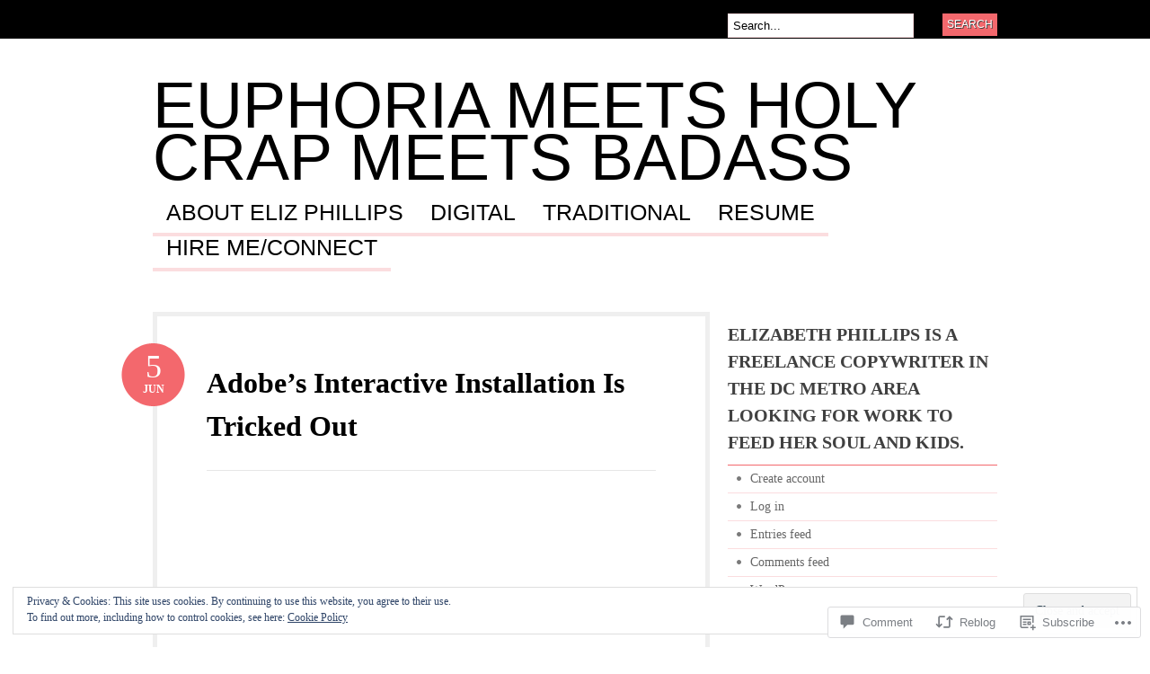

--- FILE ---
content_type: text/html; charset=UTF-8
request_url: https://lizardpak.com/2008/06/05/adobes-interactive-installation-is-tricked-out-2/
body_size: 28654
content:
<!DOCTYPE html PUBLIC "-//W3C//DTD XHTML 1.0 Transitional//EN" "http://www.w3.org/TR/xhtml1/DTD/xhtml1-transitional.dtd">
<html xmlns="http://www.w3.org/1999/xhtml" lang="en">
<head profile="http://gmpg.org/xfn/11">

<meta http-equiv="Content-Type" content="text/html; charset=UTF-8" />
<title>Adobe&#8217;s Interactive Installation Is Tricked Out | euphoria meets holy crap meets badass</title>
<link rel="pingback" href="https://lizardpak.com/xmlrpc.php" />

	<!--[if IE 6]>
		<script type="text/javascript" src="https://s0.wp.com/wp-content/themes/pub/bueno/includes/js/pngfix.js?m=1315596887i"></script>
		<link rel="stylesheet" type="text/css" media="all" href="https://s0.wp.com/wp-content/themes/pub/bueno/css/ie6.css?m=1290185885i" />
	<![endif]-->

	<!--[if IE 7]>
		<link rel="stylesheet" type="text/css" media="all" href="https://s0.wp.com/wp-content/themes/pub/bueno/css/ie7.css?m=1290185885i" />
	<![endif]-->

<meta name='robots' content='max-image-preview:large' />

<!-- Async WordPress.com Remote Login -->
<script id="wpcom_remote_login_js">
var wpcom_remote_login_extra_auth = '';
function wpcom_remote_login_remove_dom_node_id( element_id ) {
	var dom_node = document.getElementById( element_id );
	if ( dom_node ) { dom_node.parentNode.removeChild( dom_node ); }
}
function wpcom_remote_login_remove_dom_node_classes( class_name ) {
	var dom_nodes = document.querySelectorAll( '.' + class_name );
	for ( var i = 0; i < dom_nodes.length; i++ ) {
		dom_nodes[ i ].parentNode.removeChild( dom_nodes[ i ] );
	}
}
function wpcom_remote_login_final_cleanup() {
	wpcom_remote_login_remove_dom_node_classes( "wpcom_remote_login_msg" );
	wpcom_remote_login_remove_dom_node_id( "wpcom_remote_login_key" );
	wpcom_remote_login_remove_dom_node_id( "wpcom_remote_login_validate" );
	wpcom_remote_login_remove_dom_node_id( "wpcom_remote_login_js" );
	wpcom_remote_login_remove_dom_node_id( "wpcom_request_access_iframe" );
	wpcom_remote_login_remove_dom_node_id( "wpcom_request_access_styles" );
}

// Watch for messages back from the remote login
window.addEventListener( "message", function( e ) {
	if ( e.origin === "https://r-login.wordpress.com" ) {
		var data = {};
		try {
			data = JSON.parse( e.data );
		} catch( e ) {
			wpcom_remote_login_final_cleanup();
			return;
		}

		if ( data.msg === 'LOGIN' ) {
			// Clean up the login check iframe
			wpcom_remote_login_remove_dom_node_id( "wpcom_remote_login_key" );

			var id_regex = new RegExp( /^[0-9]+$/ );
			var token_regex = new RegExp( /^.*|.*|.*$/ );
			if (
				token_regex.test( data.token )
				&& id_regex.test( data.wpcomid )
			) {
				// We have everything we need to ask for a login
				var script = document.createElement( "script" );
				script.setAttribute( "id", "wpcom_remote_login_validate" );
				script.src = '/remote-login.php?wpcom_remote_login=validate'
					+ '&wpcomid=' + data.wpcomid
					+ '&token=' + encodeURIComponent( data.token )
					+ '&host=' + window.location.protocol
					+ '//' + window.location.hostname
					+ '&postid=21'
					+ '&is_singular=1';
				document.body.appendChild( script );
			}

			return;
		}

		// Safari ITP, not logged in, so redirect
		if ( data.msg === 'LOGIN-REDIRECT' ) {
			window.location = 'https://wordpress.com/log-in?redirect_to=' + window.location.href;
			return;
		}

		// Safari ITP, storage access failed, remove the request
		if ( data.msg === 'LOGIN-REMOVE' ) {
			var css_zap = 'html { -webkit-transition: margin-top 1s; transition: margin-top 1s; } /* 9001 */ html { margin-top: 0 !important; } * html body { margin-top: 0 !important; } @media screen and ( max-width: 782px ) { html { margin-top: 0 !important; } * html body { margin-top: 0 !important; } }';
			var style_zap = document.createElement( 'style' );
			style_zap.type = 'text/css';
			style_zap.appendChild( document.createTextNode( css_zap ) );
			document.body.appendChild( style_zap );

			var e = document.getElementById( 'wpcom_request_access_iframe' );
			e.parentNode.removeChild( e );

			document.cookie = 'wordpress_com_login_access=denied; path=/; max-age=31536000';

			return;
		}

		// Safari ITP
		if ( data.msg === 'REQUEST_ACCESS' ) {
			console.log( 'request access: safari' );

			// Check ITP iframe enable/disable knob
			if ( wpcom_remote_login_extra_auth !== 'safari_itp_iframe' ) {
				return;
			}

			// If we are in a "private window" there is no ITP.
			var private_window = false;
			try {
				var opendb = window.openDatabase( null, null, null, null );
			} catch( e ) {
				private_window = true;
			}

			if ( private_window ) {
				console.log( 'private window' );
				return;
			}

			var iframe = document.createElement( 'iframe' );
			iframe.id = 'wpcom_request_access_iframe';
			iframe.setAttribute( 'scrolling', 'no' );
			iframe.setAttribute( 'sandbox', 'allow-storage-access-by-user-activation allow-scripts allow-same-origin allow-top-navigation-by-user-activation' );
			iframe.src = 'https://r-login.wordpress.com/remote-login.php?wpcom_remote_login=request_access&origin=' + encodeURIComponent( data.origin ) + '&wpcomid=' + encodeURIComponent( data.wpcomid );

			var css = 'html { -webkit-transition: margin-top 1s; transition: margin-top 1s; } /* 9001 */ html { margin-top: 46px !important; } * html body { margin-top: 46px !important; } @media screen and ( max-width: 660px ) { html { margin-top: 71px !important; } * html body { margin-top: 71px !important; } #wpcom_request_access_iframe { display: block; height: 71px !important; } } #wpcom_request_access_iframe { border: 0px; height: 46px; position: fixed; top: 0; left: 0; width: 100%; min-width: 100%; z-index: 99999; background: #23282d; } ';

			var style = document.createElement( 'style' );
			style.type = 'text/css';
			style.id = 'wpcom_request_access_styles';
			style.appendChild( document.createTextNode( css ) );
			document.body.appendChild( style );

			document.body.appendChild( iframe );
		}

		if ( data.msg === 'DONE' ) {
			wpcom_remote_login_final_cleanup();
		}
	}
}, false );

// Inject the remote login iframe after the page has had a chance to load
// more critical resources
window.addEventListener( "DOMContentLoaded", function( e ) {
	var iframe = document.createElement( "iframe" );
	iframe.style.display = "none";
	iframe.setAttribute( "scrolling", "no" );
	iframe.setAttribute( "id", "wpcom_remote_login_key" );
	iframe.src = "https://r-login.wordpress.com/remote-login.php"
		+ "?wpcom_remote_login=key"
		+ "&origin=aHR0cHM6Ly9saXphcmRwYWsuY29t"
		+ "&wpcomid=3936752"
		+ "&time=" + Math.floor( Date.now() / 1000 );
	document.body.appendChild( iframe );
}, false );
</script>
<link rel='dns-prefetch' href='//s0.wp.com' />
<link rel='dns-prefetch' href='//widgets.wp.com' />
<link rel="alternate" type="application/rss+xml" title="euphoria meets holy crap meets badass &raquo; Feed" href="https://lizardpak.com/feed/" />
<link rel="alternate" type="application/rss+xml" title="euphoria meets holy crap meets badass &raquo; Comments Feed" href="https://lizardpak.com/comments/feed/" />
<link rel="alternate" type="application/rss+xml" title="euphoria meets holy crap meets badass &raquo; Adobe&#8217;s Interactive Installation Is Tricked&nbsp;Out Comments Feed" href="https://lizardpak.com/2008/06/05/adobes-interactive-installation-is-tricked-out-2/feed/" />
	<script type="text/javascript">
		/* <![CDATA[ */
		function addLoadEvent(func) {
			var oldonload = window.onload;
			if (typeof window.onload != 'function') {
				window.onload = func;
			} else {
				window.onload = function () {
					oldonload();
					func();
				}
			}
		}
		/* ]]> */
	</script>
	<link crossorigin='anonymous' rel='stylesheet' id='all-css-0-1' href='/_static/??-eJx9jNEKwjAMRX/IGtTN4YP4LdsaZ9Y2LSZh7O/dRBBE9ni49xyYiuszK7JCMleiDcQCE/kBVQBtWXMgdLGdQDGV2CoKiM4R973IDv4HRtTS9uHDIMaQsre4uE9cG96VLPpDW8VIAb/dN23die/EpDPoA9MiFuugM+S8Srd0PTT16dhczlU9vgCYcmFx&cssminify=yes' type='text/css' media='all' />
<style id='wp-emoji-styles-inline-css'>

	img.wp-smiley, img.emoji {
		display: inline !important;
		border: none !important;
		box-shadow: none !important;
		height: 1em !important;
		width: 1em !important;
		margin: 0 0.07em !important;
		vertical-align: -0.1em !important;
		background: none !important;
		padding: 0 !important;
	}
/*# sourceURL=wp-emoji-styles-inline-css */
</style>
<link crossorigin='anonymous' rel='stylesheet' id='all-css-2-1' href='/wp-content/plugins/gutenberg-core/v22.4.2/build/styles/block-library/style.min.css?m=1769608164i&cssminify=yes' type='text/css' media='all' />
<style id='wp-block-library-inline-css'>
.has-text-align-justify {
	text-align:justify;
}
.has-text-align-justify{text-align:justify;}

/*# sourceURL=wp-block-library-inline-css */
</style>
<style id='classic-theme-styles-inline-css'>
.wp-block-button__link{background-color:#32373c;border-radius:9999px;box-shadow:none;color:#fff;font-size:1.125em;padding:calc(.667em + 2px) calc(1.333em + 2px);text-decoration:none}.wp-block-file__button{background:#32373c;color:#fff}.wp-block-accordion-heading{margin:0}.wp-block-accordion-heading__toggle{background-color:inherit!important;color:inherit!important}.wp-block-accordion-heading__toggle:not(:focus-visible){outline:none}.wp-block-accordion-heading__toggle:focus,.wp-block-accordion-heading__toggle:hover{background-color:inherit!important;border:none;box-shadow:none;color:inherit;padding:var(--wp--preset--spacing--20,1em) 0;text-decoration:none}.wp-block-accordion-heading__toggle:focus-visible{outline:auto;outline-offset:0}
/*# sourceURL=/wp-content/plugins/gutenberg-core/v22.4.2/build/styles/block-library/classic.min.css */
</style>
<style id='global-styles-inline-css'>
:root{--wp--preset--aspect-ratio--square: 1;--wp--preset--aspect-ratio--4-3: 4/3;--wp--preset--aspect-ratio--3-4: 3/4;--wp--preset--aspect-ratio--3-2: 3/2;--wp--preset--aspect-ratio--2-3: 2/3;--wp--preset--aspect-ratio--16-9: 16/9;--wp--preset--aspect-ratio--9-16: 9/16;--wp--preset--color--black: #000000;--wp--preset--color--cyan-bluish-gray: #abb8c3;--wp--preset--color--white: #ffffff;--wp--preset--color--pale-pink: #f78da7;--wp--preset--color--vivid-red: #cf2e2e;--wp--preset--color--luminous-vivid-orange: #ff6900;--wp--preset--color--luminous-vivid-amber: #fcb900;--wp--preset--color--light-green-cyan: #7bdcb5;--wp--preset--color--vivid-green-cyan: #00d084;--wp--preset--color--pale-cyan-blue: #8ed1fc;--wp--preset--color--vivid-cyan-blue: #0693e3;--wp--preset--color--vivid-purple: #9b51e0;--wp--preset--gradient--vivid-cyan-blue-to-vivid-purple: linear-gradient(135deg,rgb(6,147,227) 0%,rgb(155,81,224) 100%);--wp--preset--gradient--light-green-cyan-to-vivid-green-cyan: linear-gradient(135deg,rgb(122,220,180) 0%,rgb(0,208,130) 100%);--wp--preset--gradient--luminous-vivid-amber-to-luminous-vivid-orange: linear-gradient(135deg,rgb(252,185,0) 0%,rgb(255,105,0) 100%);--wp--preset--gradient--luminous-vivid-orange-to-vivid-red: linear-gradient(135deg,rgb(255,105,0) 0%,rgb(207,46,46) 100%);--wp--preset--gradient--very-light-gray-to-cyan-bluish-gray: linear-gradient(135deg,rgb(238,238,238) 0%,rgb(169,184,195) 100%);--wp--preset--gradient--cool-to-warm-spectrum: linear-gradient(135deg,rgb(74,234,220) 0%,rgb(151,120,209) 20%,rgb(207,42,186) 40%,rgb(238,44,130) 60%,rgb(251,105,98) 80%,rgb(254,248,76) 100%);--wp--preset--gradient--blush-light-purple: linear-gradient(135deg,rgb(255,206,236) 0%,rgb(152,150,240) 100%);--wp--preset--gradient--blush-bordeaux: linear-gradient(135deg,rgb(254,205,165) 0%,rgb(254,45,45) 50%,rgb(107,0,62) 100%);--wp--preset--gradient--luminous-dusk: linear-gradient(135deg,rgb(255,203,112) 0%,rgb(199,81,192) 50%,rgb(65,88,208) 100%);--wp--preset--gradient--pale-ocean: linear-gradient(135deg,rgb(255,245,203) 0%,rgb(182,227,212) 50%,rgb(51,167,181) 100%);--wp--preset--gradient--electric-grass: linear-gradient(135deg,rgb(202,248,128) 0%,rgb(113,206,126) 100%);--wp--preset--gradient--midnight: linear-gradient(135deg,rgb(2,3,129) 0%,rgb(40,116,252) 100%);--wp--preset--font-size--small: 13px;--wp--preset--font-size--medium: 20px;--wp--preset--font-size--large: 36px;--wp--preset--font-size--x-large: 42px;--wp--preset--font-family--albert-sans: 'Albert Sans', sans-serif;--wp--preset--font-family--alegreya: Alegreya, serif;--wp--preset--font-family--arvo: Arvo, serif;--wp--preset--font-family--bodoni-moda: 'Bodoni Moda', serif;--wp--preset--font-family--bricolage-grotesque: 'Bricolage Grotesque', sans-serif;--wp--preset--font-family--cabin: Cabin, sans-serif;--wp--preset--font-family--chivo: Chivo, sans-serif;--wp--preset--font-family--commissioner: Commissioner, sans-serif;--wp--preset--font-family--cormorant: Cormorant, serif;--wp--preset--font-family--courier-prime: 'Courier Prime', monospace;--wp--preset--font-family--crimson-pro: 'Crimson Pro', serif;--wp--preset--font-family--dm-mono: 'DM Mono', monospace;--wp--preset--font-family--dm-sans: 'DM Sans', sans-serif;--wp--preset--font-family--dm-serif-display: 'DM Serif Display', serif;--wp--preset--font-family--domine: Domine, serif;--wp--preset--font-family--eb-garamond: 'EB Garamond', serif;--wp--preset--font-family--epilogue: Epilogue, sans-serif;--wp--preset--font-family--fahkwang: Fahkwang, sans-serif;--wp--preset--font-family--figtree: Figtree, sans-serif;--wp--preset--font-family--fira-sans: 'Fira Sans', sans-serif;--wp--preset--font-family--fjalla-one: 'Fjalla One', sans-serif;--wp--preset--font-family--fraunces: Fraunces, serif;--wp--preset--font-family--gabarito: Gabarito, system-ui;--wp--preset--font-family--ibm-plex-mono: 'IBM Plex Mono', monospace;--wp--preset--font-family--ibm-plex-sans: 'IBM Plex Sans', sans-serif;--wp--preset--font-family--ibarra-real-nova: 'Ibarra Real Nova', serif;--wp--preset--font-family--instrument-serif: 'Instrument Serif', serif;--wp--preset--font-family--inter: Inter, sans-serif;--wp--preset--font-family--josefin-sans: 'Josefin Sans', sans-serif;--wp--preset--font-family--jost: Jost, sans-serif;--wp--preset--font-family--libre-baskerville: 'Libre Baskerville', serif;--wp--preset--font-family--libre-franklin: 'Libre Franklin', sans-serif;--wp--preset--font-family--literata: Literata, serif;--wp--preset--font-family--lora: Lora, serif;--wp--preset--font-family--merriweather: Merriweather, serif;--wp--preset--font-family--montserrat: Montserrat, sans-serif;--wp--preset--font-family--newsreader: Newsreader, serif;--wp--preset--font-family--noto-sans-mono: 'Noto Sans Mono', sans-serif;--wp--preset--font-family--nunito: Nunito, sans-serif;--wp--preset--font-family--open-sans: 'Open Sans', sans-serif;--wp--preset--font-family--overpass: Overpass, sans-serif;--wp--preset--font-family--pt-serif: 'PT Serif', serif;--wp--preset--font-family--petrona: Petrona, serif;--wp--preset--font-family--piazzolla: Piazzolla, serif;--wp--preset--font-family--playfair-display: 'Playfair Display', serif;--wp--preset--font-family--plus-jakarta-sans: 'Plus Jakarta Sans', sans-serif;--wp--preset--font-family--poppins: Poppins, sans-serif;--wp--preset--font-family--raleway: Raleway, sans-serif;--wp--preset--font-family--roboto: Roboto, sans-serif;--wp--preset--font-family--roboto-slab: 'Roboto Slab', serif;--wp--preset--font-family--rubik: Rubik, sans-serif;--wp--preset--font-family--rufina: Rufina, serif;--wp--preset--font-family--sora: Sora, sans-serif;--wp--preset--font-family--source-sans-3: 'Source Sans 3', sans-serif;--wp--preset--font-family--source-serif-4: 'Source Serif 4', serif;--wp--preset--font-family--space-mono: 'Space Mono', monospace;--wp--preset--font-family--syne: Syne, sans-serif;--wp--preset--font-family--texturina: Texturina, serif;--wp--preset--font-family--urbanist: Urbanist, sans-serif;--wp--preset--font-family--work-sans: 'Work Sans', sans-serif;--wp--preset--spacing--20: 0.44rem;--wp--preset--spacing--30: 0.67rem;--wp--preset--spacing--40: 1rem;--wp--preset--spacing--50: 1.5rem;--wp--preset--spacing--60: 2.25rem;--wp--preset--spacing--70: 3.38rem;--wp--preset--spacing--80: 5.06rem;--wp--preset--shadow--natural: 6px 6px 9px rgba(0, 0, 0, 0.2);--wp--preset--shadow--deep: 12px 12px 50px rgba(0, 0, 0, 0.4);--wp--preset--shadow--sharp: 6px 6px 0px rgba(0, 0, 0, 0.2);--wp--preset--shadow--outlined: 6px 6px 0px -3px rgb(255, 255, 255), 6px 6px rgb(0, 0, 0);--wp--preset--shadow--crisp: 6px 6px 0px rgb(0, 0, 0);}:where(body) { margin: 0; }:where(.is-layout-flex){gap: 0.5em;}:where(.is-layout-grid){gap: 0.5em;}body .is-layout-flex{display: flex;}.is-layout-flex{flex-wrap: wrap;align-items: center;}.is-layout-flex > :is(*, div){margin: 0;}body .is-layout-grid{display: grid;}.is-layout-grid > :is(*, div){margin: 0;}body{padding-top: 0px;padding-right: 0px;padding-bottom: 0px;padding-left: 0px;}:root :where(.wp-element-button, .wp-block-button__link){background-color: #32373c;border-width: 0;color: #fff;font-family: inherit;font-size: inherit;font-style: inherit;font-weight: inherit;letter-spacing: inherit;line-height: inherit;padding-top: calc(0.667em + 2px);padding-right: calc(1.333em + 2px);padding-bottom: calc(0.667em + 2px);padding-left: calc(1.333em + 2px);text-decoration: none;text-transform: inherit;}.has-black-color{color: var(--wp--preset--color--black) !important;}.has-cyan-bluish-gray-color{color: var(--wp--preset--color--cyan-bluish-gray) !important;}.has-white-color{color: var(--wp--preset--color--white) !important;}.has-pale-pink-color{color: var(--wp--preset--color--pale-pink) !important;}.has-vivid-red-color{color: var(--wp--preset--color--vivid-red) !important;}.has-luminous-vivid-orange-color{color: var(--wp--preset--color--luminous-vivid-orange) !important;}.has-luminous-vivid-amber-color{color: var(--wp--preset--color--luminous-vivid-amber) !important;}.has-light-green-cyan-color{color: var(--wp--preset--color--light-green-cyan) !important;}.has-vivid-green-cyan-color{color: var(--wp--preset--color--vivid-green-cyan) !important;}.has-pale-cyan-blue-color{color: var(--wp--preset--color--pale-cyan-blue) !important;}.has-vivid-cyan-blue-color{color: var(--wp--preset--color--vivid-cyan-blue) !important;}.has-vivid-purple-color{color: var(--wp--preset--color--vivid-purple) !important;}.has-black-background-color{background-color: var(--wp--preset--color--black) !important;}.has-cyan-bluish-gray-background-color{background-color: var(--wp--preset--color--cyan-bluish-gray) !important;}.has-white-background-color{background-color: var(--wp--preset--color--white) !important;}.has-pale-pink-background-color{background-color: var(--wp--preset--color--pale-pink) !important;}.has-vivid-red-background-color{background-color: var(--wp--preset--color--vivid-red) !important;}.has-luminous-vivid-orange-background-color{background-color: var(--wp--preset--color--luminous-vivid-orange) !important;}.has-luminous-vivid-amber-background-color{background-color: var(--wp--preset--color--luminous-vivid-amber) !important;}.has-light-green-cyan-background-color{background-color: var(--wp--preset--color--light-green-cyan) !important;}.has-vivid-green-cyan-background-color{background-color: var(--wp--preset--color--vivid-green-cyan) !important;}.has-pale-cyan-blue-background-color{background-color: var(--wp--preset--color--pale-cyan-blue) !important;}.has-vivid-cyan-blue-background-color{background-color: var(--wp--preset--color--vivid-cyan-blue) !important;}.has-vivid-purple-background-color{background-color: var(--wp--preset--color--vivid-purple) !important;}.has-black-border-color{border-color: var(--wp--preset--color--black) !important;}.has-cyan-bluish-gray-border-color{border-color: var(--wp--preset--color--cyan-bluish-gray) !important;}.has-white-border-color{border-color: var(--wp--preset--color--white) !important;}.has-pale-pink-border-color{border-color: var(--wp--preset--color--pale-pink) !important;}.has-vivid-red-border-color{border-color: var(--wp--preset--color--vivid-red) !important;}.has-luminous-vivid-orange-border-color{border-color: var(--wp--preset--color--luminous-vivid-orange) !important;}.has-luminous-vivid-amber-border-color{border-color: var(--wp--preset--color--luminous-vivid-amber) !important;}.has-light-green-cyan-border-color{border-color: var(--wp--preset--color--light-green-cyan) !important;}.has-vivid-green-cyan-border-color{border-color: var(--wp--preset--color--vivid-green-cyan) !important;}.has-pale-cyan-blue-border-color{border-color: var(--wp--preset--color--pale-cyan-blue) !important;}.has-vivid-cyan-blue-border-color{border-color: var(--wp--preset--color--vivid-cyan-blue) !important;}.has-vivid-purple-border-color{border-color: var(--wp--preset--color--vivid-purple) !important;}.has-vivid-cyan-blue-to-vivid-purple-gradient-background{background: var(--wp--preset--gradient--vivid-cyan-blue-to-vivid-purple) !important;}.has-light-green-cyan-to-vivid-green-cyan-gradient-background{background: var(--wp--preset--gradient--light-green-cyan-to-vivid-green-cyan) !important;}.has-luminous-vivid-amber-to-luminous-vivid-orange-gradient-background{background: var(--wp--preset--gradient--luminous-vivid-amber-to-luminous-vivid-orange) !important;}.has-luminous-vivid-orange-to-vivid-red-gradient-background{background: var(--wp--preset--gradient--luminous-vivid-orange-to-vivid-red) !important;}.has-very-light-gray-to-cyan-bluish-gray-gradient-background{background: var(--wp--preset--gradient--very-light-gray-to-cyan-bluish-gray) !important;}.has-cool-to-warm-spectrum-gradient-background{background: var(--wp--preset--gradient--cool-to-warm-spectrum) !important;}.has-blush-light-purple-gradient-background{background: var(--wp--preset--gradient--blush-light-purple) !important;}.has-blush-bordeaux-gradient-background{background: var(--wp--preset--gradient--blush-bordeaux) !important;}.has-luminous-dusk-gradient-background{background: var(--wp--preset--gradient--luminous-dusk) !important;}.has-pale-ocean-gradient-background{background: var(--wp--preset--gradient--pale-ocean) !important;}.has-electric-grass-gradient-background{background: var(--wp--preset--gradient--electric-grass) !important;}.has-midnight-gradient-background{background: var(--wp--preset--gradient--midnight) !important;}.has-small-font-size{font-size: var(--wp--preset--font-size--small) !important;}.has-medium-font-size{font-size: var(--wp--preset--font-size--medium) !important;}.has-large-font-size{font-size: var(--wp--preset--font-size--large) !important;}.has-x-large-font-size{font-size: var(--wp--preset--font-size--x-large) !important;}.has-albert-sans-font-family{font-family: var(--wp--preset--font-family--albert-sans) !important;}.has-alegreya-font-family{font-family: var(--wp--preset--font-family--alegreya) !important;}.has-arvo-font-family{font-family: var(--wp--preset--font-family--arvo) !important;}.has-bodoni-moda-font-family{font-family: var(--wp--preset--font-family--bodoni-moda) !important;}.has-bricolage-grotesque-font-family{font-family: var(--wp--preset--font-family--bricolage-grotesque) !important;}.has-cabin-font-family{font-family: var(--wp--preset--font-family--cabin) !important;}.has-chivo-font-family{font-family: var(--wp--preset--font-family--chivo) !important;}.has-commissioner-font-family{font-family: var(--wp--preset--font-family--commissioner) !important;}.has-cormorant-font-family{font-family: var(--wp--preset--font-family--cormorant) !important;}.has-courier-prime-font-family{font-family: var(--wp--preset--font-family--courier-prime) !important;}.has-crimson-pro-font-family{font-family: var(--wp--preset--font-family--crimson-pro) !important;}.has-dm-mono-font-family{font-family: var(--wp--preset--font-family--dm-mono) !important;}.has-dm-sans-font-family{font-family: var(--wp--preset--font-family--dm-sans) !important;}.has-dm-serif-display-font-family{font-family: var(--wp--preset--font-family--dm-serif-display) !important;}.has-domine-font-family{font-family: var(--wp--preset--font-family--domine) !important;}.has-eb-garamond-font-family{font-family: var(--wp--preset--font-family--eb-garamond) !important;}.has-epilogue-font-family{font-family: var(--wp--preset--font-family--epilogue) !important;}.has-fahkwang-font-family{font-family: var(--wp--preset--font-family--fahkwang) !important;}.has-figtree-font-family{font-family: var(--wp--preset--font-family--figtree) !important;}.has-fira-sans-font-family{font-family: var(--wp--preset--font-family--fira-sans) !important;}.has-fjalla-one-font-family{font-family: var(--wp--preset--font-family--fjalla-one) !important;}.has-fraunces-font-family{font-family: var(--wp--preset--font-family--fraunces) !important;}.has-gabarito-font-family{font-family: var(--wp--preset--font-family--gabarito) !important;}.has-ibm-plex-mono-font-family{font-family: var(--wp--preset--font-family--ibm-plex-mono) !important;}.has-ibm-plex-sans-font-family{font-family: var(--wp--preset--font-family--ibm-plex-sans) !important;}.has-ibarra-real-nova-font-family{font-family: var(--wp--preset--font-family--ibarra-real-nova) !important;}.has-instrument-serif-font-family{font-family: var(--wp--preset--font-family--instrument-serif) !important;}.has-inter-font-family{font-family: var(--wp--preset--font-family--inter) !important;}.has-josefin-sans-font-family{font-family: var(--wp--preset--font-family--josefin-sans) !important;}.has-jost-font-family{font-family: var(--wp--preset--font-family--jost) !important;}.has-libre-baskerville-font-family{font-family: var(--wp--preset--font-family--libre-baskerville) !important;}.has-libre-franklin-font-family{font-family: var(--wp--preset--font-family--libre-franklin) !important;}.has-literata-font-family{font-family: var(--wp--preset--font-family--literata) !important;}.has-lora-font-family{font-family: var(--wp--preset--font-family--lora) !important;}.has-merriweather-font-family{font-family: var(--wp--preset--font-family--merriweather) !important;}.has-montserrat-font-family{font-family: var(--wp--preset--font-family--montserrat) !important;}.has-newsreader-font-family{font-family: var(--wp--preset--font-family--newsreader) !important;}.has-noto-sans-mono-font-family{font-family: var(--wp--preset--font-family--noto-sans-mono) !important;}.has-nunito-font-family{font-family: var(--wp--preset--font-family--nunito) !important;}.has-open-sans-font-family{font-family: var(--wp--preset--font-family--open-sans) !important;}.has-overpass-font-family{font-family: var(--wp--preset--font-family--overpass) !important;}.has-pt-serif-font-family{font-family: var(--wp--preset--font-family--pt-serif) !important;}.has-petrona-font-family{font-family: var(--wp--preset--font-family--petrona) !important;}.has-piazzolla-font-family{font-family: var(--wp--preset--font-family--piazzolla) !important;}.has-playfair-display-font-family{font-family: var(--wp--preset--font-family--playfair-display) !important;}.has-plus-jakarta-sans-font-family{font-family: var(--wp--preset--font-family--plus-jakarta-sans) !important;}.has-poppins-font-family{font-family: var(--wp--preset--font-family--poppins) !important;}.has-raleway-font-family{font-family: var(--wp--preset--font-family--raleway) !important;}.has-roboto-font-family{font-family: var(--wp--preset--font-family--roboto) !important;}.has-roboto-slab-font-family{font-family: var(--wp--preset--font-family--roboto-slab) !important;}.has-rubik-font-family{font-family: var(--wp--preset--font-family--rubik) !important;}.has-rufina-font-family{font-family: var(--wp--preset--font-family--rufina) !important;}.has-sora-font-family{font-family: var(--wp--preset--font-family--sora) !important;}.has-source-sans-3-font-family{font-family: var(--wp--preset--font-family--source-sans-3) !important;}.has-source-serif-4-font-family{font-family: var(--wp--preset--font-family--source-serif-4) !important;}.has-space-mono-font-family{font-family: var(--wp--preset--font-family--space-mono) !important;}.has-syne-font-family{font-family: var(--wp--preset--font-family--syne) !important;}.has-texturina-font-family{font-family: var(--wp--preset--font-family--texturina) !important;}.has-urbanist-font-family{font-family: var(--wp--preset--font-family--urbanist) !important;}.has-work-sans-font-family{font-family: var(--wp--preset--font-family--work-sans) !important;}
/*# sourceURL=global-styles-inline-css */
</style>

<link crossorigin='anonymous' rel='stylesheet' id='all-css-4-1' href='/_static/??-eJx9jksOwjAMRC9EsEAtnwXiKCgfC1LqJIqd9vq4qtgAYmPJM/PsgbkYn5NgEqBmytjuMTH4XFF1KlZAE4QhWhyRNLb1zBv4jc1FGeNcqchsdFJsZOShIP/jBpRi/dOotJ5YDeCW3t5twhRyBdskkxWJ/osCrh5ci2OACavTzyoulflzX7pc6bI7Hk777tx1/fACNXxjkA==&cssminify=yes' type='text/css' media='all' />
<link rel='stylesheet' id='verbum-gutenberg-css-css' href='https://widgets.wp.com/verbum-block-editor/block-editor.css?ver=1738686361' media='all' />
<link crossorigin='anonymous' rel='stylesheet' id='all-css-6-1' href='/_static/??-eJx9i0kOgzAMAD9EsFhE1UPFW0hk0lSOHWFHqL8vvcGF24w0A3txQdiQDeyNGRVK9eArsoDal7ANqg2cslxdoRoTK2zoSeKBEY7qpHdTRHEkYbEkfBG30pK2/zrnV/cYu+k5DP30+QH9ljxZ&cssminify=yes' type='text/css' media='all' />
<link crossorigin='anonymous' rel='stylesheet' id='print-css-7-1' href='/wp-content/mu-plugins/global-print/global-print.css?m=1465851035i&cssminify=yes' type='text/css' media='print' />
<style id='jetpack-global-styles-frontend-style-inline-css'>
:root { --font-headings: unset; --font-base: unset; --font-headings-default: -apple-system,BlinkMacSystemFont,"Segoe UI",Roboto,Oxygen-Sans,Ubuntu,Cantarell,"Helvetica Neue",sans-serif; --font-base-default: -apple-system,BlinkMacSystemFont,"Segoe UI",Roboto,Oxygen-Sans,Ubuntu,Cantarell,"Helvetica Neue",sans-serif;}
/*# sourceURL=jetpack-global-styles-frontend-style-inline-css */
</style>
<link crossorigin='anonymous' rel='stylesheet' id='all-css-10-1' href='/_static/??-eJyNjcsKAjEMRX/IGtQZBxfip0hMS9sxTYppGfx7H7gRN+7ugcs5sFRHKi1Ig9Jd5R6zGMyhVaTrh8G6QFHfORhYwlvw6P39PbPENZmt4G/ROQuBKWVkxxrVvuBH1lIoz2waILJekF+HUzlupnG3nQ77YZwfuRJIaQ==&cssminify=yes' type='text/css' media='all' />
<script type="text/javascript" id="jetpack_related-posts-js-extra">
/* <![CDATA[ */
var related_posts_js_options = {"post_heading":"h4"};
//# sourceURL=jetpack_related-posts-js-extra
/* ]]> */
</script>
<script type="text/javascript" id="wpcom-actionbar-placeholder-js-extra">
/* <![CDATA[ */
var actionbardata = {"siteID":"3936752","postID":"21","siteURL":"https://lizardpak.com","xhrURL":"https://lizardpak.com/wp-admin/admin-ajax.php","nonce":"b9bce9586f","isLoggedIn":"","statusMessage":"","subsEmailDefault":"instantly","proxyScriptUrl":"https://s0.wp.com/wp-content/js/wpcom-proxy-request.js?m=1513050504i&amp;ver=20211021","shortlink":"https://wp.me/pgw80-l","i18n":{"followedText":"New posts from this site will now appear in your \u003Ca href=\"https://wordpress.com/reader\"\u003EReader\u003C/a\u003E","foldBar":"Collapse this bar","unfoldBar":"Expand this bar","shortLinkCopied":"Shortlink copied to clipboard."}};
//# sourceURL=wpcom-actionbar-placeholder-js-extra
/* ]]> */
</script>
<script type="text/javascript" id="jetpack-mu-wpcom-settings-js-before">
/* <![CDATA[ */
var JETPACK_MU_WPCOM_SETTINGS = {"assetsUrl":"https://s0.wp.com/wp-content/mu-plugins/jetpack-mu-wpcom-plugin/sun/jetpack_vendor/automattic/jetpack-mu-wpcom/src/build/"};
//# sourceURL=jetpack-mu-wpcom-settings-js-before
/* ]]> */
</script>
<script crossorigin='anonymous' type='text/javascript'  src='/_static/??[base64]/3bo7V5x6Tw=='></script>
<script type="text/javascript" id="rlt-proxy-js-after">
/* <![CDATA[ */
	rltInitialize( {"token":null,"iframeOrigins":["https:\/\/widgets.wp.com"]} );
//# sourceURL=rlt-proxy-js-after
/* ]]> */
</script>
<link href="https://s0.wp.com/wp-content/themes/pub/bueno/styles/default.css?m=1349041266i" rel="stylesheet" type="text/css" />
<link rel="EditURI" type="application/rsd+xml" title="RSD" href="https://lizardpak.wordpress.com/xmlrpc.php?rsd" />
<meta name="generator" content="WordPress.com" />
<link rel="canonical" href="https://lizardpak.com/2008/06/05/adobes-interactive-installation-is-tricked-out-2/" />
<link rel='shortlink' href='https://wp.me/pgw80-l' />
<link rel="alternate" type="application/json+oembed" href="https://public-api.wordpress.com/oembed/?format=json&amp;url=https%3A%2F%2Flizardpak.com%2F2008%2F06%2F05%2Fadobes-interactive-installation-is-tricked-out-2%2F&amp;for=wpcom-auto-discovery" /><link rel="alternate" type="application/xml+oembed" href="https://public-api.wordpress.com/oembed/?format=xml&amp;url=https%3A%2F%2Flizardpak.com%2F2008%2F06%2F05%2Fadobes-interactive-installation-is-tricked-out-2%2F&amp;for=wpcom-auto-discovery" />
<!-- Jetpack Open Graph Tags -->
<meta property="og:type" content="article" />
<meta property="og:title" content="Adobe&#8217;s Interactive Installation Is Tricked Out" />
<meta property="og:url" content="https://lizardpak.com/2008/06/05/adobes-interactive-installation-is-tricked-out-2/" />
<meta property="og:description" content="OMG! If I walked by this video installation, I would be playing with it for hours. It effin rocks! Talk about bringing the story of Adobe to life.Don&#8217;t get me wrong. Microsites and rich-media…" />
<meta property="article:published_time" content="2008-06-05T15:49:00+00:00" />
<meta property="article:modified_time" content="2008-06-05T15:49:00+00:00" />
<meta property="og:site_name" content="euphoria meets holy crap meets badass" />
<meta property="og:image" content="http://img.youtube.com/vi/a-NRdyUx8Lc/0.jpg" />
<meta property="og:image:secure_url" content="https://img.youtube.com/vi/a-NRdyUx8Lc/0.jpg" />
<meta property="og:image:width" content="200" />
<meta property="og:image:height" content="200" />
<meta property="og:image:alt" content="" />
<meta property="og:locale" content="en_US" />
<meta property="og:video:type" content="text/html" />
<meta property="og:video" content="http://www.youtube.com/embed/a-NRdyUx8Lc" />
<meta property="og:video:secure_url" content="https://www.youtube.com/embed/a-NRdyUx8Lc" />
<meta property="article:publisher" content="https://www.facebook.com/WordPresscom" />
<meta name="twitter:text:title" content="Adobe&#8217;s Interactive Installation Is Tricked&nbsp;Out" />
<meta name="twitter:image" content="http://img.youtube.com/vi/a-NRdyUx8Lc/0.jpg?w=640" />
<meta name="twitter:card" content="summary_large_image" />

<!-- End Jetpack Open Graph Tags -->
<link rel="shortcut icon" type="image/x-icon" href="https://secure.gravatar.com/blavatar/7cf12b4558731ee23d2b6ceb395504d40d21b2de283640750bf693972d787a82?s=32" sizes="16x16" />
<link rel="icon" type="image/x-icon" href="https://secure.gravatar.com/blavatar/7cf12b4558731ee23d2b6ceb395504d40d21b2de283640750bf693972d787a82?s=32" sizes="16x16" />
<link rel="apple-touch-icon" href="https://secure.gravatar.com/blavatar/7cf12b4558731ee23d2b6ceb395504d40d21b2de283640750bf693972d787a82?s=114" />
<link rel='openid.server' href='https://lizardpak.com/?openidserver=1' />
<link rel='openid.delegate' href='https://lizardpak.com/' />
<link rel="search" type="application/opensearchdescription+xml" href="https://lizardpak.com/osd.xml" title="euphoria meets holy crap meets badass" />
<link rel="search" type="application/opensearchdescription+xml" href="https://s1.wp.com/opensearch.xml" title="WordPress.com" />
		<style id="wpcom-hotfix-masterbar-style">
			@media screen and (min-width: 783px) {
				#wpadminbar .quicklinks li#wp-admin-bar-my-account.with-avatar > a img {
					margin-top: 5px;
				}
			}
		</style>
		<script type="text/javascript" id="webfont-output">
  
  WebFontConfig = {"typekit":{"id":"phy3pzc"}};
  (function() {
    var wf = document.createElement('script');
    wf.src = ('https:' == document.location.protocol ? 'https' : 'http') +
      '://ajax.googleapis.com/ajax/libs/webfont/1/webfont.js';
    wf.type = 'text/javascript';
    wf.async = 'true';
    var s = document.getElementsByTagName('script')[0];
    s.parentNode.insertBefore(wf, s);
	})();
</script><style type="text/css">.recentcomments a{display:inline !important;padding:0 !important;margin:0 !important;}</style>		<style type="text/css">
			.recentcomments a {
				display: inline !important;
				padding: 0 !important;
				margin: 0 !important;
			}

			table.recentcommentsavatartop img.avatar, table.recentcommentsavatarend img.avatar {
				border: 0px;
				margin: 0;
			}

			table.recentcommentsavatartop a, table.recentcommentsavatarend a {
				border: 0px !important;
				background-color: transparent !important;
			}

			td.recentcommentsavatarend, td.recentcommentsavatartop {
				padding: 0px 0px 1px 0px;
				margin: 0px;
			}

			td.recentcommentstextend {
				border: none !important;
				padding: 0px 0px 2px 10px;
			}

			.rtl td.recentcommentstextend {
				padding: 0px 10px 2px 0px;
			}

			td.recentcommentstexttop {
				border: none;
				padding: 0px 0px 0px 10px;
			}

			.rtl td.recentcommentstexttop {
				padding: 0px 10px 0px 0px;
			}
		</style>
		<meta name="description" content="OMG! If I walked by this video installation, I would be playing with it for hours. It effin rocks! Talk about bringing the story of Adobe to life.Don&#039;t get me wrong. Microsites and rich-media banners have their place. But I&#039;m not exactly sure why a lot of ideas stops there. For some reason, many people&hellip;" />
		<script type="text/javascript">

			window.doNotSellCallback = function() {

				var linkElements = [
					'a[href="https://wordpress.com/?ref=footer_blog"]',
					'a[href="https://wordpress.com/?ref=footer_website"]',
					'a[href="https://wordpress.com/?ref=vertical_footer"]',
					'a[href^="https://wordpress.com/?ref=footer_segment_"]',
				].join(',');

				var dnsLink = document.createElement( 'a' );
				dnsLink.href = 'https://wordpress.com/advertising-program-optout/';
				dnsLink.classList.add( 'do-not-sell-link' );
				dnsLink.rel = 'nofollow';
				dnsLink.style.marginLeft = '0.5em';
				dnsLink.textContent = 'Do Not Sell or Share My Personal Information';

				var creditLinks = document.querySelectorAll( linkElements );

				if ( 0 === creditLinks.length ) {
					return false;
				}

				Array.prototype.forEach.call( creditLinks, function( el ) {
					el.insertAdjacentElement( 'afterend', dnsLink );
				});

				return true;
			};

		</script>
		<script type="text/javascript">
	window.google_analytics_uacct = "UA-52447-2";
</script>

<script type="text/javascript">
	var _gaq = _gaq || [];
	_gaq.push(['_setAccount', 'UA-52447-2']);
	_gaq.push(['_gat._anonymizeIp']);
	_gaq.push(['_setDomainName', 'none']);
	_gaq.push(['_setAllowLinker', true]);
	_gaq.push(['_initData']);
	_gaq.push(['_trackPageview']);

	(function() {
		var ga = document.createElement('script'); ga.type = 'text/javascript'; ga.async = true;
		ga.src = ('https:' == document.location.protocol ? 'https://ssl' : 'http://www') + '.google-analytics.com/ga.js';
		(document.getElementsByTagName('head')[0] || document.getElementsByTagName('body')[0]).appendChild(ga);
	})();
</script>

<link crossorigin='anonymous' rel='stylesheet' id='all-css-0-3' href='/wp-content/mu-plugins/jetpack-plugin/sun/_inc/build/subscriptions/subscriptions.min.css?m=1753981412i&cssminify=yes' type='text/css' media='all' />

</head>

<body class="wp-singular post-template-default single single-post postid-21 single-format-standard custom-background wp-theme-pubbueno customizer-styles-applied jetpack-reblog-enabled">

<div id="container">

	<div id="navigation">

		<div class="col-full">

			<div id="description" class="fl"></div>

			<div id="topsearch" class="fr">
				<div id="search_main" class="widget">

	<h3>Search</h3>

    <form method="get" id="searchform" action="https://lizardpak.com">
        <input type="text" class="field" name="s" id="s"  value="Search..." onfocus="if (this.value == 'Search...') {this.value = '';}" onblur="if (this.value == '') {this.value = 'Search...';}" />
        <input type="submit" class="submit" name="submit" value="Search" />
    </form>

    <div class="fix"></div>

</div>
			</div><!-- /#topsearch -->

		</div><!-- /.col-full -->

	</div><!-- /#navigation -->

		<div id="header" class="col-full">

		<div id="logo" class="fl">

						<span class="site-title"><a href="https://lizardpak.com">euphoria meets holy crap meets badass</a></span>
			
		</div><!-- /#logo -->

		<div id="pagenav" class="nav fr">
					<ul>
			
			
			<li class="page_item page-item-2"><a href="https://lizardpak.com/about/">About Eliz Phillips</a></li>
<li class="page_item page-item-359"><a href="https://lizardpak.com/digital/">Digital</a></li>
<li class="page_item page-item-1692"><a href="https://lizardpak.com/traditional/">Traditional</a></li>
<li class="page_item page-item-1907"><a href="https://lizardpak.com/hire-me/">Resume</a></li>
<li class="page_item page-item-1711"><a href="https://lizardpak.com/connect/">Hire Me/Connect</a></li>

					</ul>
			</div><!-- /#pagenav -->

		
	</div><!-- /#header -->
    <div id="content" class="col-full">
		<div id="main" class="col-left">

                        
                
<div id="post-21" class="post-21 post type-post status-publish format-standard hentry category-adobe category-interactive-installation">

	
	<h1 class="title"><a href="https://lizardpak.com/2008/06/05/adobes-interactive-installation-is-tricked-out-2/" rel="bookmark" title="Adobe&#8217;s Interactive Installation Is Tricked&nbsp;Out">Adobe&#8217;s Interactive Installation Is Tricked&nbsp;Out</a></h1>
	<a class="date" href="https://lizardpak.com/2008/06/05/adobes-interactive-installation-is-tricked-out-2/">
		<span class="day">5</span>
		<span class="month">Jun</span>
	</a>

	<div class="entry">
		<span class="embed-youtube" style="text-align:center; display: block;"><iframe class="youtube-player" width="490" height="276" src="https://www.youtube.com/embed/a-NRdyUx8Lc?version=3&#038;rel=1&#038;showsearch=0&#038;showinfo=1&#038;iv_load_policy=1&#038;fs=1&#038;hl=en&#038;autohide=2&#038;wmode=transparent" allowfullscreen="true" style="border:0;" sandbox="allow-scripts allow-same-origin allow-popups allow-presentation allow-popups-to-escape-sandbox"></iframe></span>
<p>OMG! If I walked by this video installation, I would be playing with it for hours. It effin rocks! Talk about bringing the story of Adobe to life.</p>
<p>Don&#8217;t get me wrong. Microsites and rich-media banners have their place. But I&#8217;m not exactly sure why a lot of ideas stops there. For some reason, many people think interactive and the web are synonyms. But really, when you look closely, interactive has the word interact in it. People can interact with installations. Hell, people will pretty much interact with anything that&#8217;s cool. Take street dancers. If they&#8217;re good, you&#8217;ll stop and watch. So how come advertisers aren&#8217;t pushing ideas farther and making them really interactive?</p>
<div id="atatags-370373-6980e2d413cec">
		<script type="text/javascript">
			__ATA = window.__ATA || {};
			__ATA.cmd = window.__ATA.cmd || [];
			__ATA.cmd.push(function() {
				__ATA.initVideoSlot('atatags-370373-6980e2d413cec', {
					sectionId: '370373',
					format: 'inread'
				});
			});
		</script>
	</div><div id="jp-post-flair" class="sharedaddy sd-like-enabled sd-sharing-enabled"><div class="sharedaddy sd-sharing-enabled"><div class="robots-nocontent sd-block sd-social sd-social-icon-text sd-sharing"><h3 class="sd-title">Share this:</h3><div class="sd-content"><ul><li class="share-facebook"><a rel="nofollow noopener noreferrer"
				data-shared="sharing-facebook-21"
				class="share-facebook sd-button share-icon"
				href="https://lizardpak.com/2008/06/05/adobes-interactive-installation-is-tricked-out-2/?share=facebook"
				target="_blank"
				aria-labelledby="sharing-facebook-21"
				>
				<span id="sharing-facebook-21" hidden>Share on Facebook (Opens in new window)</span>
				<span>Facebook</span>
			</a></li><li class="share-x"><a rel="nofollow noopener noreferrer"
				data-shared="sharing-x-21"
				class="share-x sd-button share-icon"
				href="https://lizardpak.com/2008/06/05/adobes-interactive-installation-is-tricked-out-2/?share=x"
				target="_blank"
				aria-labelledby="sharing-x-21"
				>
				<span id="sharing-x-21" hidden>Share on X (Opens in new window)</span>
				<span>X</span>
			</a></li><li class="share-reddit"><a rel="nofollow noopener noreferrer"
				data-shared="sharing-reddit-21"
				class="share-reddit sd-button share-icon"
				href="https://lizardpak.com/2008/06/05/adobes-interactive-installation-is-tricked-out-2/?share=reddit"
				target="_blank"
				aria-labelledby="sharing-reddit-21"
				>
				<span id="sharing-reddit-21" hidden>Share on Reddit (Opens in new window)</span>
				<span>Reddit</span>
			</a></li><li class="share-end"></li></ul></div></div></div><div class='sharedaddy sd-block sd-like jetpack-likes-widget-wrapper jetpack-likes-widget-unloaded' id='like-post-wrapper-3936752-21-6980e2d41429c' data-src='//widgets.wp.com/likes/index.html?ver=20260202#blog_id=3936752&amp;post_id=21&amp;origin=lizardpak.wordpress.com&amp;obj_id=3936752-21-6980e2d41429c&amp;domain=lizardpak.com' data-name='like-post-frame-3936752-21-6980e2d41429c' data-title='Like or Reblog'><div class='likes-widget-placeholder post-likes-widget-placeholder' style='height: 55px;'><span class='button'><span>Like</span></span> <span class='loading'>Loading...</span></div><span class='sd-text-color'></span><a class='sd-link-color'></a></div>
<div id='jp-relatedposts' class='jp-relatedposts' >
	<h3 class="jp-relatedposts-headline"><em>Related</em></h3>
</div></div>							</div>

	<div class="post-meta">

		<ul class="single-author-meta">
						<li class="comments">
				<span class="head">Comments</span>
				<span class="body"><a href="https://lizardpak.com/2008/06/05/adobes-interactive-installation-is-tricked-out-2/#respond">Leave a Comment</a></span>
			</li>
						<li class="categories">
				<span class="head">Categories</span>
				<span class="body"><a href="https://lizardpak.com/category/adobe/" rel="category tag">Adobe</a>, <a href="https://lizardpak.com/category/interactive-installation/" rel="category tag">Interactive Installation</a></span>
			</li>
					</ul>

		<div class="fix"></div>

	</div><!-- /.post-meta -->

	<div id="nav-below" class="navigation">
		<div class="nav-previous"><a href="https://lizardpak.com/2008/06/05/ibeatyou/" rel="prev"><span class="meta-nav">&larr;</span> ibeatyou</a></div>
		<div class="nav-next"><a href="https://lizardpak.com/2008/06/05/those-crazy-japanese-and-their-insane-pranks/" rel="next">Those Crazy Japanese and Their Insane&nbsp;Pranks <span class="meta-nav">&rarr;</span></a></div>
	</div><!-- #nav-below -->

</div><!-- /.post -->


<!-- You can start editing here. -->

	
	
	<div id="respond" class="comment-respond">
		<h3 id="reply-title" class="comment-reply-title">Leave a comment <small><a rel="nofollow" id="cancel-comment-reply-link" href="/2008/06/05/adobes-interactive-installation-is-tricked-out-2/#respond" style="display:none;">Cancel reply</a></small></h3><form action="https://lizardpak.com/wp-comments-post.php" method="post" id="commentform" class="comment-form">


<div class="comment-form__verbum transparent"></div><div class="verbum-form-meta"><input type='hidden' name='comment_post_ID' value='21' id='comment_post_ID' />
<input type='hidden' name='comment_parent' id='comment_parent' value='0' />

			<input type="hidden" name="highlander_comment_nonce" id="highlander_comment_nonce" value="615d8b82cb" />
			<input type="hidden" name="verbum_show_subscription_modal" value="" /></div><p style="display: none;"><input type="hidden" id="akismet_comment_nonce" name="akismet_comment_nonce" value="2a2d7b5955" /></p><p style="display: none !important;" class="akismet-fields-container" data-prefix="ak_"><label>&#916;<textarea name="ak_hp_textarea" cols="45" rows="8" maxlength="100"></textarea></label><input type="hidden" id="ak_js_1" name="ak_js" value="108"/><script type="text/javascript">
/* <![CDATA[ */
document.getElementById( "ak_js_1" ).setAttribute( "value", ( new Date() ).getTime() );
/* ]]> */
</script>
</p></form>	</div><!-- #respond -->
	
			
		</div><!-- /#main -->

        <div id="sidebar" class="col-right">
	
	<!-- Widgetized Sidebar -->
	<div id="meta-2" class="widget widget_meta"><h3>Elizabeth Phillips is a freelance copywriter in the DC metro area looking for work to feed her soul and kids.</h3>
		<ul>
			<li><a class="click-register" href="https://wordpress.com/start?ref=wplogin">Create account</a></li>			<li><a href="https://lizardpak.wordpress.com/wp-login.php">Log in</a></li>
			<li><a href="https://lizardpak.com/feed/">Entries feed</a></li>
			<li><a href="https://lizardpak.com/comments/feed/">Comments feed</a></li>

			<li><a href="https://wordpress.com/" title="Powered by WordPress, state-of-the-art semantic personal publishing platform.">WordPress.com</a></li>
		</ul>

		</div><div id="blog-stats-2" class="widget widget_blog-stats"><h3>Hit me, baby!</h3>		<ul>
			<li>155,675 Hits</li>
		</ul>
		</div><div id="blog_subscription-4" class="widget widget_blog_subscription jetpack_subscription_widget"><h3><label for="subscribe-field">Subscribe. C&#039;mon, you know you wanna.</label></h3>

			<div class="wp-block-jetpack-subscriptions__container">
			<form
				action="https://subscribe.wordpress.com"
				method="post"
				accept-charset="utf-8"
				data-blog="3936752"
				data-post_access_level="everybody"
				id="subscribe-blog"
			>
				<p>Enter your email address to subscribe to this blog and receive notifications of new posts by email.</p>
				<p id="subscribe-email">
					<label
						id="subscribe-field-label"
						for="subscribe-field"
						class="screen-reader-text"
					>
						Email Address:					</label>

					<input
							type="email"
							name="email"
							autocomplete="email"
							
							style="width: 95%; padding: 1px 10px"
							placeholder="Email Address"
							value=""
							id="subscribe-field"
							required
						/>				</p>

				<p id="subscribe-submit"
									>
					<input type="hidden" name="action" value="subscribe"/>
					<input type="hidden" name="blog_id" value="3936752"/>
					<input type="hidden" name="source" value="https://lizardpak.com/2008/06/05/adobes-interactive-installation-is-tricked-out-2/"/>
					<input type="hidden" name="sub-type" value="widget"/>
					<input type="hidden" name="redirect_fragment" value="subscribe-blog"/>
					<input type="hidden" id="_wpnonce" name="_wpnonce" value="90e39aaa53" />					<button type="submit"
													class="wp-block-button__link"
																	>
						Sign me up!					</button>
				</p>
			</form>
							<div class="wp-block-jetpack-subscriptions__subscount">
					Join 22 other subscribers				</div>
						</div>
			
</div><div id="twitter-395386312" class="widget widget_twitter"><h3><a href='http://twitter.com/lizpak'>Tweets</a></h3><a class="twitter-timeline" data-height="600" data-dnt="true" href="https://twitter.com/lizpak">Tweets by lizpak</a></div><div id="recent-comments-2" class="widget widget_recent_comments"><h3>Comments are compliments!</h3>				<table class="recentcommentsavatar" cellspacing="0" cellpadding="0" border="0">
					<tr><td title="lizardpak" class="recentcommentsavatartop" style="height:48px; width:48px;"><a href="http://www.lizardpak.wordpress.com" rel="nofollow"><img referrerpolicy="no-referrer" alt='lizardpak&#039;s avatar' src='https://1.gravatar.com/avatar/4c3f509c102f7dd9ac6bad1e93dd7f67bcffc6699f673dbbdac6ea4e80a35d85?s=48&#038;d=identicon&#038;r=G' srcset='https://1.gravatar.com/avatar/4c3f509c102f7dd9ac6bad1e93dd7f67bcffc6699f673dbbdac6ea4e80a35d85?s=48&#038;d=identicon&#038;r=G 1x, https://1.gravatar.com/avatar/4c3f509c102f7dd9ac6bad1e93dd7f67bcffc6699f673dbbdac6ea4e80a35d85?s=72&#038;d=identicon&#038;r=G 1.5x, https://1.gravatar.com/avatar/4c3f509c102f7dd9ac6bad1e93dd7f67bcffc6699f673dbbdac6ea4e80a35d85?s=96&#038;d=identicon&#038;r=G 2x, https://1.gravatar.com/avatar/4c3f509c102f7dd9ac6bad1e93dd7f67bcffc6699f673dbbdac6ea4e80a35d85?s=144&#038;d=identicon&#038;r=G 3x, https://1.gravatar.com/avatar/4c3f509c102f7dd9ac6bad1e93dd7f67bcffc6699f673dbbdac6ea4e80a35d85?s=192&#038;d=identicon&#038;r=G 4x' class='avatar avatar-48' height='48' width='48' loading='lazy' decoding='async' /></a></td><td class="recentcommentstexttop" style=""><a href="http://www.lizardpak.wordpress.com" rel="nofollow">lizardpak</a> on <a href="https://lizardpak.com/2010/03/16/dont-make-the-same-mistakes-i-did-with-my-student-loans/#comment-7518">Don&#8217;t make the same mist&hellip;</a></td></tr><tr><td title="K" class="recentcommentsavatarend" style="height:48px; width:48px;"><img referrerpolicy="no-referrer" alt='K&#039;s avatar' src='https://2.gravatar.com/avatar/2d5118adb88c10755a1ab0caca166c475d0d7f765fdc4aeca7ba912cd42c05e9?s=48&#038;d=identicon&#038;r=G' srcset='https://2.gravatar.com/avatar/2d5118adb88c10755a1ab0caca166c475d0d7f765fdc4aeca7ba912cd42c05e9?s=48&#038;d=identicon&#038;r=G 1x, https://2.gravatar.com/avatar/2d5118adb88c10755a1ab0caca166c475d0d7f765fdc4aeca7ba912cd42c05e9?s=72&#038;d=identicon&#038;r=G 1.5x, https://2.gravatar.com/avatar/2d5118adb88c10755a1ab0caca166c475d0d7f765fdc4aeca7ba912cd42c05e9?s=96&#038;d=identicon&#038;r=G 2x, https://2.gravatar.com/avatar/2d5118adb88c10755a1ab0caca166c475d0d7f765fdc4aeca7ba912cd42c05e9?s=144&#038;d=identicon&#038;r=G 3x, https://2.gravatar.com/avatar/2d5118adb88c10755a1ab0caca166c475d0d7f765fdc4aeca7ba912cd42c05e9?s=192&#038;d=identicon&#038;r=G 4x' class='avatar avatar-48' height='48' width='48' loading='lazy' decoding='async' /></td><td class="recentcommentstextend" style="">K on <a href="https://lizardpak.com/2010/03/16/dont-make-the-same-mistakes-i-did-with-my-student-loans/#comment-7517">Don&#8217;t make the same mist&hellip;</a></td></tr><tr><td title="Reyna" class="recentcommentsavatarend" style="height:48px; width:48px;"><img referrerpolicy="no-referrer" alt='Reyna&#039;s avatar' src='https://2.gravatar.com/avatar/bee651352c4b73ce23cf862e76fea95f7dadb9c3de8c9ba9db3affcd85b23db2?s=48&#038;d=identicon&#038;r=G' srcset='https://2.gravatar.com/avatar/bee651352c4b73ce23cf862e76fea95f7dadb9c3de8c9ba9db3affcd85b23db2?s=48&#038;d=identicon&#038;r=G 1x, https://2.gravatar.com/avatar/bee651352c4b73ce23cf862e76fea95f7dadb9c3de8c9ba9db3affcd85b23db2?s=72&#038;d=identicon&#038;r=G 1.5x, https://2.gravatar.com/avatar/bee651352c4b73ce23cf862e76fea95f7dadb9c3de8c9ba9db3affcd85b23db2?s=96&#038;d=identicon&#038;r=G 2x, https://2.gravatar.com/avatar/bee651352c4b73ce23cf862e76fea95f7dadb9c3de8c9ba9db3affcd85b23db2?s=144&#038;d=identicon&#038;r=G 3x, https://2.gravatar.com/avatar/bee651352c4b73ce23cf862e76fea95f7dadb9c3de8c9ba9db3affcd85b23db2?s=192&#038;d=identicon&#038;r=G 4x' class='avatar avatar-48' height='48' width='48' loading='lazy' decoding='async' /></td><td class="recentcommentstextend" style="">Reyna on <a href="https://lizardpak.com/2008/09/09/do-not-shop-on-hautelookcom/#comment-2610">Do NOT shop on&nbsp;Hautelook.&hellip;</a></td></tr><tr><td title="Tamz" class="recentcommentsavatarend" style="height:48px; width:48px;"><img referrerpolicy="no-referrer" alt='Tamz&#039;s avatar' src='https://2.gravatar.com/avatar/25fb1f16c7949a63a67402bf12af378afb169a577aec5290cecdf8eca68e592a?s=48&#038;d=identicon&#038;r=G' srcset='https://2.gravatar.com/avatar/25fb1f16c7949a63a67402bf12af378afb169a577aec5290cecdf8eca68e592a?s=48&#038;d=identicon&#038;r=G 1x, https://2.gravatar.com/avatar/25fb1f16c7949a63a67402bf12af378afb169a577aec5290cecdf8eca68e592a?s=72&#038;d=identicon&#038;r=G 1.5x, https://2.gravatar.com/avatar/25fb1f16c7949a63a67402bf12af378afb169a577aec5290cecdf8eca68e592a?s=96&#038;d=identicon&#038;r=G 2x, https://2.gravatar.com/avatar/25fb1f16c7949a63a67402bf12af378afb169a577aec5290cecdf8eca68e592a?s=144&#038;d=identicon&#038;r=G 3x, https://2.gravatar.com/avatar/25fb1f16c7949a63a67402bf12af378afb169a577aec5290cecdf8eca68e592a?s=192&#038;d=identicon&#038;r=G 4x' class='avatar avatar-48' height='48' width='48' loading='lazy' decoding='async' /></td><td class="recentcommentstextend" style="">Tamz on <a href="https://lizardpak.com/2013/03/04/i-finally-paid-off-my-acs-student-loans/#comment-2027">I finally paid off my ACS stud&hellip;</a></td></tr><tr><td title="Chris" class="recentcommentsavatarend" style="height:48px; width:48px;"><img referrerpolicy="no-referrer" alt='Chris&#039;s avatar' src='https://1.gravatar.com/avatar/43294c17d873e88e330b92f515e61aaf60fe3d4125a02f54653e1b84fcff0f1c?s=48&#038;d=identicon&#038;r=G' srcset='https://1.gravatar.com/avatar/43294c17d873e88e330b92f515e61aaf60fe3d4125a02f54653e1b84fcff0f1c?s=48&#038;d=identicon&#038;r=G 1x, https://1.gravatar.com/avatar/43294c17d873e88e330b92f515e61aaf60fe3d4125a02f54653e1b84fcff0f1c?s=72&#038;d=identicon&#038;r=G 1.5x, https://1.gravatar.com/avatar/43294c17d873e88e330b92f515e61aaf60fe3d4125a02f54653e1b84fcff0f1c?s=96&#038;d=identicon&#038;r=G 2x, https://1.gravatar.com/avatar/43294c17d873e88e330b92f515e61aaf60fe3d4125a02f54653e1b84fcff0f1c?s=144&#038;d=identicon&#038;r=G 3x, https://1.gravatar.com/avatar/43294c17d873e88e330b92f515e61aaf60fe3d4125a02f54653e1b84fcff0f1c?s=192&#038;d=identicon&#038;r=G 4x' class='avatar avatar-48' height='48' width='48' loading='lazy' decoding='async' /></td><td class="recentcommentstextend" style="">Chris on <a href="https://lizardpak.com/2013/03/04/i-finally-paid-off-my-acs-student-loans/#comment-2026">I finally paid off my ACS stud&hellip;</a></td></tr><tr><td title="lizardpak" class="recentcommentsavatarend" style="height:48px; width:48px;"><a href="http://www.lizardpak.wordpress.com" rel="nofollow"><img referrerpolicy="no-referrer" alt='lizardpak&#039;s avatar' src='https://1.gravatar.com/avatar/4c3f509c102f7dd9ac6bad1e93dd7f67bcffc6699f673dbbdac6ea4e80a35d85?s=48&#038;d=identicon&#038;r=G' srcset='https://1.gravatar.com/avatar/4c3f509c102f7dd9ac6bad1e93dd7f67bcffc6699f673dbbdac6ea4e80a35d85?s=48&#038;d=identicon&#038;r=G 1x, https://1.gravatar.com/avatar/4c3f509c102f7dd9ac6bad1e93dd7f67bcffc6699f673dbbdac6ea4e80a35d85?s=72&#038;d=identicon&#038;r=G 1.5x, https://1.gravatar.com/avatar/4c3f509c102f7dd9ac6bad1e93dd7f67bcffc6699f673dbbdac6ea4e80a35d85?s=96&#038;d=identicon&#038;r=G 2x, https://1.gravatar.com/avatar/4c3f509c102f7dd9ac6bad1e93dd7f67bcffc6699f673dbbdac6ea4e80a35d85?s=144&#038;d=identicon&#038;r=G 3x, https://1.gravatar.com/avatar/4c3f509c102f7dd9ac6bad1e93dd7f67bcffc6699f673dbbdac6ea4e80a35d85?s=192&#038;d=identicon&#038;r=G 4x' class='avatar avatar-48' height='48' width='48' loading='lazy' decoding='async' /></a></td><td class="recentcommentstextend" style=""><a href="http://www.lizardpak.wordpress.com" rel="nofollow">lizardpak</a> on <a href="https://lizardpak.com/2013/03/04/i-finally-paid-off-my-acs-student-loans/#comment-2002">I finally paid off my ACS stud&hellip;</a></td></tr><tr><td title="Russell Guzzetta" class="recentcommentsavatarend" style="height:48px; width:48px;"><img referrerpolicy="no-referrer" alt='Russell Guzzetta&#039;s avatar' src='https://0.gravatar.com/avatar/6ea51492fafb01e47f3325a0f012aaa8f1aaf2b98776ec774e8d2c778d6da350?s=48&#038;d=identicon&#038;r=G' srcset='https://0.gravatar.com/avatar/6ea51492fafb01e47f3325a0f012aaa8f1aaf2b98776ec774e8d2c778d6da350?s=48&#038;d=identicon&#038;r=G 1x, https://0.gravatar.com/avatar/6ea51492fafb01e47f3325a0f012aaa8f1aaf2b98776ec774e8d2c778d6da350?s=72&#038;d=identicon&#038;r=G 1.5x, https://0.gravatar.com/avatar/6ea51492fafb01e47f3325a0f012aaa8f1aaf2b98776ec774e8d2c778d6da350?s=96&#038;d=identicon&#038;r=G 2x, https://0.gravatar.com/avatar/6ea51492fafb01e47f3325a0f012aaa8f1aaf2b98776ec774e8d2c778d6da350?s=144&#038;d=identicon&#038;r=G 3x, https://0.gravatar.com/avatar/6ea51492fafb01e47f3325a0f012aaa8f1aaf2b98776ec774e8d2c778d6da350?s=192&#038;d=identicon&#038;r=G 4x' class='avatar avatar-48' height='48' width='48' loading='lazy' decoding='async' /></td><td class="recentcommentstextend" style="">Russell Guzzetta on <a href="https://lizardpak.com/2013/03/04/i-finally-paid-off-my-acs-student-loans/#comment-1997">I finally paid off my ACS stud&hellip;</a></td></tr><tr><td title="j9" class="recentcommentsavatarend" style="height:48px; width:48px;"><img referrerpolicy="no-referrer" alt='j9&#039;s avatar' src='https://1.gravatar.com/avatar/a3230ceaee9d84994ab4598d074cd86f607753ffdcc67f854808665124e0e6f2?s=48&#038;d=identicon&#038;r=G' srcset='https://1.gravatar.com/avatar/a3230ceaee9d84994ab4598d074cd86f607753ffdcc67f854808665124e0e6f2?s=48&#038;d=identicon&#038;r=G 1x, https://1.gravatar.com/avatar/a3230ceaee9d84994ab4598d074cd86f607753ffdcc67f854808665124e0e6f2?s=72&#038;d=identicon&#038;r=G 1.5x, https://1.gravatar.com/avatar/a3230ceaee9d84994ab4598d074cd86f607753ffdcc67f854808665124e0e6f2?s=96&#038;d=identicon&#038;r=G 2x, https://1.gravatar.com/avatar/a3230ceaee9d84994ab4598d074cd86f607753ffdcc67f854808665124e0e6f2?s=144&#038;d=identicon&#038;r=G 3x, https://1.gravatar.com/avatar/a3230ceaee9d84994ab4598d074cd86f607753ffdcc67f854808665124e0e6f2?s=192&#038;d=identicon&#038;r=G 4x' class='avatar avatar-48' height='48' width='48' loading='lazy' decoding='async' /></td><td class="recentcommentstextend" style="">j9 on <a href="https://lizardpak.com/2010/03/16/dont-make-the-same-mistakes-i-did-with-my-student-loans/#comment-1996">Don&#8217;t make the same mist&hellip;</a></td></tr><tr><td title="Mike Rosenblum" class="recentcommentsavatarend" style="height:48px; width:48px;"><img referrerpolicy="no-referrer" alt='Mike Rosenblum&#039;s avatar' src='https://2.gravatar.com/avatar/51ac81a3196355deea5f31685d5d42c5f563879d948df5f8c2937858a02122e5?s=48&#038;d=identicon&#038;r=G' srcset='https://2.gravatar.com/avatar/51ac81a3196355deea5f31685d5d42c5f563879d948df5f8c2937858a02122e5?s=48&#038;d=identicon&#038;r=G 1x, https://2.gravatar.com/avatar/51ac81a3196355deea5f31685d5d42c5f563879d948df5f8c2937858a02122e5?s=72&#038;d=identicon&#038;r=G 1.5x, https://2.gravatar.com/avatar/51ac81a3196355deea5f31685d5d42c5f563879d948df5f8c2937858a02122e5?s=96&#038;d=identicon&#038;r=G 2x, https://2.gravatar.com/avatar/51ac81a3196355deea5f31685d5d42c5f563879d948df5f8c2937858a02122e5?s=144&#038;d=identicon&#038;r=G 3x, https://2.gravatar.com/avatar/51ac81a3196355deea5f31685d5d42c5f563879d948df5f8c2937858a02122e5?s=192&#038;d=identicon&#038;r=G 4x' class='avatar avatar-48' height='48' width='48' loading='lazy' decoding='async' /></td><td class="recentcommentstextend" style="">Mike Rosenblum on <a href="https://lizardpak.com/2013/03/04/i-finally-paid-off-my-acs-student-loans/#comment-1850">I finally paid off my ACS stud&hellip;</a></td></tr><tr><td title="Jessica" class="recentcommentsavatarend" style="height:48px; width:48px;"><img referrerpolicy="no-referrer" alt='Jessica&#039;s avatar' src='https://1.gravatar.com/avatar/4ab034789c853316c03b3a33696d8f53fec8db859664cdb356d4f15790fe292c?s=48&#038;d=identicon&#038;r=G' srcset='https://1.gravatar.com/avatar/4ab034789c853316c03b3a33696d8f53fec8db859664cdb356d4f15790fe292c?s=48&#038;d=identicon&#038;r=G 1x, https://1.gravatar.com/avatar/4ab034789c853316c03b3a33696d8f53fec8db859664cdb356d4f15790fe292c?s=72&#038;d=identicon&#038;r=G 1.5x, https://1.gravatar.com/avatar/4ab034789c853316c03b3a33696d8f53fec8db859664cdb356d4f15790fe292c?s=96&#038;d=identicon&#038;r=G 2x, https://1.gravatar.com/avatar/4ab034789c853316c03b3a33696d8f53fec8db859664cdb356d4f15790fe292c?s=144&#038;d=identicon&#038;r=G 3x, https://1.gravatar.com/avatar/4ab034789c853316c03b3a33696d8f53fec8db859664cdb356d4f15790fe292c?s=192&#038;d=identicon&#038;r=G 4x' class='avatar avatar-48' height='48' width='48' loading='lazy' decoding='async' /></td><td class="recentcommentstextend" style="">Jessica on <a href="https://lizardpak.com/2010/01/07/2010-the-year-of-the-white-tiger/#comment-1813">2010: The Year of the White&hellip;</a></td></tr><tr><td title="Adam Brunt" class="recentcommentsavatarend" style="height:48px; width:48px;"><a href="https://www.facebook.com/tropicofpunch" rel="nofollow"><img referrerpolicy="no-referrer" alt='Adam Brunt&#039;s avatar' src='https://graph.facebook.com/1176540937/picture?type=large&#038;_md5=dab21442e43f77ae307fd66a2fc54964' srcset='https://graph.facebook.com/1176540937/picture?type=large&#038;_md5=dab21442e43f77ae307fd66a2fc54964 1x, https://graph.facebook.com/1176540937/picture?type=large&#038;_md5=dab21442e43f77ae307fd66a2fc54964 1.5x, https://graph.facebook.com/1176540937/picture?type=large&#038;_md5=dab21442e43f77ae307fd66a2fc54964 2x, https://graph.facebook.com/1176540937/picture?type=large&#038;_md5=dab21442e43f77ae307fd66a2fc54964 3x, https://graph.facebook.com/1176540937/picture?type=large&#038;_md5=dab21442e43f77ae307fd66a2fc54964 4x' class='avatar avatar-48' height='48' width='48' loading='lazy' decoding='async' /></a></td><td class="recentcommentstextend" style=""><a href="https://www.facebook.com/tropicofpunch" rel="nofollow">Adam Brunt</a> on <a href="https://lizardpak.com/2010/03/16/dont-make-the-same-mistakes-i-did-with-my-student-loans/#comment-1798">Don&#8217;t make the same mist&hellip;</a></td></tr><tr><td title="Katrina" class="recentcommentsavatarend" style="height:48px; width:48px;"><img referrerpolicy="no-referrer" alt='Katrina&#039;s avatar' src='https://2.gravatar.com/avatar/8a175ae812e108e6ab50dd45c501342dd6f49bf4a1f752424c624ec270099c6f?s=48&#038;d=identicon&#038;r=G' srcset='https://2.gravatar.com/avatar/8a175ae812e108e6ab50dd45c501342dd6f49bf4a1f752424c624ec270099c6f?s=48&#038;d=identicon&#038;r=G 1x, https://2.gravatar.com/avatar/8a175ae812e108e6ab50dd45c501342dd6f49bf4a1f752424c624ec270099c6f?s=72&#038;d=identicon&#038;r=G 1.5x, https://2.gravatar.com/avatar/8a175ae812e108e6ab50dd45c501342dd6f49bf4a1f752424c624ec270099c6f?s=96&#038;d=identicon&#038;r=G 2x, https://2.gravatar.com/avatar/8a175ae812e108e6ab50dd45c501342dd6f49bf4a1f752424c624ec270099c6f?s=144&#038;d=identicon&#038;r=G 3x, https://2.gravatar.com/avatar/8a175ae812e108e6ab50dd45c501342dd6f49bf4a1f752424c624ec270099c6f?s=192&#038;d=identicon&#038;r=G 4x' class='avatar avatar-48' height='48' width='48' loading='lazy' decoding='async' /></td><td class="recentcommentstextend" style="">Katrina on <a href="https://lizardpak.com/2013/03/04/i-finally-paid-off-my-acs-student-loans/#comment-1565">I finally paid off my ACS stud&hellip;</a></td></tr><tr><td title="TMJ4477" class="recentcommentsavatarend" style="height:48px; width:48px;"><img referrerpolicy="no-referrer" alt='TMJ4477&#039;s avatar' src='https://0.gravatar.com/avatar/fcc6e9c09cbe6d76c1405210dfb641c22a276d2df58ef112a8ec9137699548bd?s=48&#038;d=identicon&#038;r=G' srcset='https://0.gravatar.com/avatar/fcc6e9c09cbe6d76c1405210dfb641c22a276d2df58ef112a8ec9137699548bd?s=48&#038;d=identicon&#038;r=G 1x, https://0.gravatar.com/avatar/fcc6e9c09cbe6d76c1405210dfb641c22a276d2df58ef112a8ec9137699548bd?s=72&#038;d=identicon&#038;r=G 1.5x, https://0.gravatar.com/avatar/fcc6e9c09cbe6d76c1405210dfb641c22a276d2df58ef112a8ec9137699548bd?s=96&#038;d=identicon&#038;r=G 2x, https://0.gravatar.com/avatar/fcc6e9c09cbe6d76c1405210dfb641c22a276d2df58ef112a8ec9137699548bd?s=144&#038;d=identicon&#038;r=G 3x, https://0.gravatar.com/avatar/fcc6e9c09cbe6d76c1405210dfb641c22a276d2df58ef112a8ec9137699548bd?s=192&#038;d=identicon&#038;r=G 4x' class='avatar avatar-48' height='48' width='48' loading='lazy' decoding='async' /></td><td class="recentcommentstextend" style="">TMJ4477 on <a href="https://lizardpak.com/2010/03/16/dont-make-the-same-mistakes-i-did-with-my-student-loans/#comment-1526">Don&#8217;t make the same mist&hellip;</a></td></tr><tr><td title="Sheila" class="recentcommentsavatarend" style="height:48px; width:48px;"><img referrerpolicy="no-referrer" alt='Sheila&#039;s avatar' src='https://2.gravatar.com/avatar/28f5240d77fba07f9e79db4b39f3ed21e4fba0cffeaccbbbe95b6fb8c3c7671c?s=48&#038;d=identicon&#038;r=G' srcset='https://2.gravatar.com/avatar/28f5240d77fba07f9e79db4b39f3ed21e4fba0cffeaccbbbe95b6fb8c3c7671c?s=48&#038;d=identicon&#038;r=G 1x, https://2.gravatar.com/avatar/28f5240d77fba07f9e79db4b39f3ed21e4fba0cffeaccbbbe95b6fb8c3c7671c?s=72&#038;d=identicon&#038;r=G 1.5x, https://2.gravatar.com/avatar/28f5240d77fba07f9e79db4b39f3ed21e4fba0cffeaccbbbe95b6fb8c3c7671c?s=96&#038;d=identicon&#038;r=G 2x, https://2.gravatar.com/avatar/28f5240d77fba07f9e79db4b39f3ed21e4fba0cffeaccbbbe95b6fb8c3c7671c?s=144&#038;d=identicon&#038;r=G 3x, https://2.gravatar.com/avatar/28f5240d77fba07f9e79db4b39f3ed21e4fba0cffeaccbbbe95b6fb8c3c7671c?s=192&#038;d=identicon&#038;r=G 4x' class='avatar avatar-48' height='48' width='48' loading='lazy' decoding='async' /></td><td class="recentcommentstextend" style="">Sheila on <a href="https://lizardpak.com/2008/09/09/do-not-shop-on-hautelookcom/#comment-1525">Do NOT shop on&nbsp;Hautelook.&hellip;</a></td></tr><tr><td title="TMJ4477" class="recentcommentsavatarend" style="height:48px; width:48px;"><img referrerpolicy="no-referrer" alt='TMJ4477&#039;s avatar' src='https://0.gravatar.com/avatar/fcc6e9c09cbe6d76c1405210dfb641c22a276d2df58ef112a8ec9137699548bd?s=48&#038;d=identicon&#038;r=G' srcset='https://0.gravatar.com/avatar/fcc6e9c09cbe6d76c1405210dfb641c22a276d2df58ef112a8ec9137699548bd?s=48&#038;d=identicon&#038;r=G 1x, https://0.gravatar.com/avatar/fcc6e9c09cbe6d76c1405210dfb641c22a276d2df58ef112a8ec9137699548bd?s=72&#038;d=identicon&#038;r=G 1.5x, https://0.gravatar.com/avatar/fcc6e9c09cbe6d76c1405210dfb641c22a276d2df58ef112a8ec9137699548bd?s=96&#038;d=identicon&#038;r=G 2x, https://0.gravatar.com/avatar/fcc6e9c09cbe6d76c1405210dfb641c22a276d2df58ef112a8ec9137699548bd?s=144&#038;d=identicon&#038;r=G 3x, https://0.gravatar.com/avatar/fcc6e9c09cbe6d76c1405210dfb641c22a276d2df58ef112a8ec9137699548bd?s=192&#038;d=identicon&#038;r=G 4x' class='avatar avatar-48' height='48' width='48' loading='lazy' decoding='async' /></td><td class="recentcommentstextend" style="">TMJ4477 on <a href="https://lizardpak.com/2013/03/04/i-finally-paid-off-my-acs-student-loans/#comment-1524">I finally paid off my ACS stud&hellip;</a></td></tr>				</table>
				</div><div id="wp_tag_cloud-2" class="widget wp_widget_tag_cloud"><h3>Clouds are cool!</h3><a href="https://lizardpak.com/tag/acs/" class="tag-cloud-link tag-link-153059 tag-link-position-1" style="font-size: 8pt;" aria-label="ACS (2 items)">ACS</a>
<a href="https://lizardpak.com/tag/ad/" class="tag-cloud-link tag-link-18540 tag-link-position-2" style="font-size: 8pt;" aria-label="Ad (2 items)">Ad</a>
<a href="https://lizardpak.com/tag/advertising/" class="tag-cloud-link tag-link-521 tag-link-position-3" style="font-size: 16.076923076923pt;" aria-label="Advertising (5 items)">Advertising</a>
<a href="https://lizardpak.com/tag/akon/" class="tag-cloud-link tag-link-376765 tag-link-position-4" style="font-size: 11.230769230769pt;" aria-label="AKON (3 items)">AKON</a>
<a href="https://lizardpak.com/tag/akqa/" class="tag-cloud-link tag-link-450484 tag-link-position-5" style="font-size: 20.653846153846pt;" aria-label="AKQA (8 items)">AKQA</a>
<a href="https://lizardpak.com/tag/amtrak/" class="tag-cloud-link tag-link-110956 tag-link-position-6" style="font-size: 8pt;" aria-label="Amtrak (2 items)">Amtrak</a>
<a href="https://lizardpak.com/tag/anibal-quinones/" class="tag-cloud-link tag-link-17060875 tag-link-position-7" style="font-size: 8pt;" aria-label="Anibal Quinones (2 items)">Anibal Quinones</a>
<a href="https://lizardpak.com/tag/app/" class="tag-cloud-link tag-link-232047 tag-link-position-8" style="font-size: 11.230769230769pt;" aria-label="App (3 items)">App</a>
<a href="https://lizardpak.com/tag/ashton-kutcher/" class="tag-cloud-link tag-link-1750 tag-link-position-9" style="font-size: 8pt;" aria-label="Ashton Kutcher (2 items)">Ashton Kutcher</a>
<a href="https://lizardpak.com/tag/augmented-reality/" class="tag-cloud-link tag-link-282669 tag-link-position-10" style="font-size: 11.230769230769pt;" aria-label="Augmented Reality (3 items)">Augmented Reality</a>
<a href="https://lizardpak.com/tag/baby/" class="tag-cloud-link tag-link-4414 tag-link-position-11" style="font-size: 13.923076923077pt;" aria-label="Baby (4 items)">Baby</a>
<a href="https://lizardpak.com/tag/barack-obama/" class="tag-cloud-link tag-link-60416 tag-link-position-12" style="font-size: 8pt;" aria-label="Barack Obama (2 items)">Barack Obama</a>
<a href="https://lizardpak.com/tag/bob-marley/" class="tag-cloud-link tag-link-140476 tag-link-position-13" style="font-size: 8pt;" aria-label="Bob Marley (2 items)">Bob Marley</a>
<a href="https://lizardpak.com/tag/britains-got-talent/" class="tag-cloud-link tag-link-1265022 tag-link-position-14" style="font-size: 11.230769230769pt;" aria-label="Britain&#039;s Got Talent (3 items)">Britain&#039;s Got Talent</a>
<a href="https://lizardpak.com/tag/celebrities/" class="tag-cloud-link tag-link-771 tag-link-position-15" style="font-size: 8pt;" aria-label="Celebrities (2 items)">Celebrities</a>
<a href="https://lizardpak.com/tag/chik-fil-a/" class="tag-cloud-link tag-link-1986937 tag-link-position-16" style="font-size: 8pt;" aria-label="Chik-Fil-A (2 items)">Chik-Fil-A</a>
<a href="https://lizardpak.com/tag/commercial/" class="tag-cloud-link tag-link-2174 tag-link-position-17" style="font-size: 20.653846153846pt;" aria-label="Commercial (8 items)">Commercial</a>
<a href="https://lizardpak.com/tag/copywriter/" class="tag-cloud-link tag-link-305665 tag-link-position-18" style="font-size: 8pt;" aria-label="Copywriter (2 items)">Copywriter</a>
<a href="https://lizardpak.com/tag/cpb/" class="tag-cloud-link tag-link-375461 tag-link-position-19" style="font-size: 8pt;" aria-label="CP+B (2 items)">CP+B</a>
<a href="https://lizardpak.com/tag/crispin/" class="tag-cloud-link tag-link-52044 tag-link-position-20" style="font-size: 13.923076923077pt;" aria-label="Crispin (4 items)">Crispin</a>
<a href="https://lizardpak.com/tag/dad/" class="tag-cloud-link tag-link-3253 tag-link-position-21" style="font-size: 8pt;" aria-label="D&amp;AD (2 items)">D&amp;AD</a>
<a href="https://lizardpak.com/tag/dc/" class="tag-cloud-link tag-link-9092 tag-link-position-22" style="font-size: 8pt;" aria-label="D.C. (2 items)">D.C.</a>
<a href="https://lizardpak.com/tag/design/" class="tag-cloud-link tag-link-148 tag-link-position-23" style="font-size: 8pt;" aria-label="Design (2 items)">Design</a>
<a href="https://lizardpak.com/tag/dj/" class="tag-cloud-link tag-link-18038 tag-link-position-24" style="font-size: 8pt;" aria-label="DJ (2 items)">DJ</a>
<a href="https://lizardpak.com/tag/facebook/" class="tag-cloud-link tag-link-81819 tag-link-position-25" style="font-size: 8pt;" aria-label="Facebook (2 items)">Facebook</a>
<a href="https://lizardpak.com/tag/ford/" class="tag-cloud-link tag-link-19071 tag-link-position-26" style="font-size: 8pt;" aria-label="Ford (2 items)">Ford</a>
<a href="https://lizardpak.com/tag/free/" class="tag-cloud-link tag-link-1827 tag-link-position-27" style="font-size: 19.307692307692pt;" aria-label="Free (7 items)">Free</a>
<a href="https://lizardpak.com/tag/gainesville/" class="tag-cloud-link tag-link-80078 tag-link-position-28" style="font-size: 17.961538461538pt;" aria-label="Gainesville (6 items)">Gainesville</a>
<a href="https://lizardpak.com/tag/google/" class="tag-cloud-link tag-link-81 tag-link-position-29" style="font-size: 8pt;" aria-label="Google (2 items)">Google</a>
<a href="https://lizardpak.com/tag/haymarket/" class="tag-cloud-link tag-link-985902 tag-link-position-30" style="font-size: 8pt;" aria-label="Haymarket (2 items)">Haymarket</a>
<a href="https://lizardpak.com/tag/hibachi/" class="tag-cloud-link tag-link-595641 tag-link-position-31" style="font-size: 8pt;" aria-label="Hibachi (2 items)">Hibachi</a>
<a href="https://lizardpak.com/tag/information-architect/" class="tag-cloud-link tag-link-401038 tag-link-position-32" style="font-size: 8pt;" aria-label="information architect (2 items)">information architect</a>
<a href="https://lizardpak.com/tag/interactive/" class="tag-cloud-link tag-link-6111 tag-link-position-33" style="font-size: 8pt;" aria-label="Interactive (2 items)">Interactive</a>
<a href="https://lizardpak.com/tag/ipad/" class="tag-cloud-link tag-link-580102 tag-link-position-34" style="font-size: 8pt;" aria-label="iPad (2 items)">iPad</a>
<a href="https://lizardpak.com/tag/iphone/" class="tag-cloud-link tag-link-106595 tag-link-position-35" style="font-size: 13.923076923077pt;" aria-label="iPhone (4 items)">iPhone</a>
<a href="https://lizardpak.com/tag/jamin-hoyle/" class="tag-cloud-link tag-link-27529842 tag-link-position-36" style="font-size: 8pt;" aria-label="Jamin Hoyle (2 items)">Jamin Hoyle</a>
<a href="https://lizardpak.com/tag/japanese/" class="tag-cloud-link tag-link-2811 tag-link-position-37" style="font-size: 11.230769230769pt;" aria-label="Japanese (3 items)">Japanese</a>
<a href="https://lizardpak.com/tag/job/" class="tag-cloud-link tag-link-1114 tag-link-position-38" style="font-size: 8pt;" aria-label="Job (2 items)">Job</a>
<a href="https://lizardpak.com/tag/kanye-west/" class="tag-cloud-link tag-link-64613 tag-link-position-39" style="font-size: 11.230769230769pt;" aria-label="Kanye West (3 items)">Kanye West</a>
<a href="https://lizardpak.com/tag/kids/" class="tag-cloud-link tag-link-3374 tag-link-position-40" style="font-size: 8pt;" aria-label="Kids (2 items)">Kids</a>
<a href="https://lizardpak.com/tag/korean/" class="tag-cloud-link tag-link-18121 tag-link-position-41" style="font-size: 16.076923076923pt;" aria-label="Korean (5 items)">Korean</a>
<a href="https://lizardpak.com/tag/lady-gaga/" class="tag-cloud-link tag-link-6254056 tag-link-position-42" style="font-size: 11.230769230769pt;" aria-label="Lady Gaga (3 items)">Lady Gaga</a>
<a href="https://lizardpak.com/tag/lars-bastholm/" class="tag-cloud-link tag-link-7676015 tag-link-position-43" style="font-size: 11.230769230769pt;" aria-label="Lars Bastholm (3 items)">Lars Bastholm</a>
<a href="https://lizardpak.com/tag/manny-pacquiao/" class="tag-cloud-link tag-link-171899 tag-link-position-44" style="font-size: 8pt;" aria-label="Manny Pacquiao (2 items)">Manny Pacquiao</a>
<a href="https://lizardpak.com/tag/michael-jackson/" class="tag-cloud-link tag-link-20366 tag-link-position-45" style="font-size: 8pt;" aria-label="Michael Jackson (2 items)">Michael Jackson</a>
<a href="https://lizardpak.com/tag/mobile/" class="tag-cloud-link tag-link-120 tag-link-position-46" style="font-size: 8pt;" aria-label="Mobile (2 items)">Mobile</a>
<a href="https://lizardpak.com/tag/movie/" class="tag-cloud-link tag-link-859 tag-link-position-47" style="font-size: 13.923076923077pt;" aria-label="Movie (4 items)">Movie</a>
<a href="https://lizardpak.com/tag/new-moon/" class="tag-cloud-link tag-link-51282 tag-link-position-48" style="font-size: 8pt;" aria-label="New Moon (2 items)">New Moon</a>
<a href="https://lizardpak.com/tag/nike/" class="tag-cloud-link tag-link-18715 tag-link-position-49" style="font-size: 11.230769230769pt;" aria-label="Nike (3 items)">Nike</a>
<a href="https://lizardpak.com/tag/obama/" class="tag-cloud-link tag-link-376320 tag-link-position-50" style="font-size: 17.961538461538pt;" aria-label="Obama (6 items)">Obama</a>
<a href="https://lizardpak.com/tag/ogilvy/" class="tag-cloud-link tag-link-45108 tag-link-position-51" style="font-size: 8pt;" aria-label="Ogilvy (2 items)">Ogilvy</a>
<a href="https://lizardpak.com/tag/piano/" class="tag-cloud-link tag-link-15502 tag-link-position-52" style="font-size: 8pt;" aria-label="Piano (2 items)">Piano</a>
<a href="https://lizardpak.com/tag/president-obama/" class="tag-cloud-link tag-link-774143 tag-link-position-53" style="font-size: 16.076923076923pt;" aria-label="President Obama (5 items)">President Obama</a>
<a href="https://lizardpak.com/tag/qr-code/" class="tag-cloud-link tag-link-698273 tag-link-position-54" style="font-size: 8pt;" aria-label="QR code (2 items)">QR code</a>
<a href="https://lizardpak.com/tag/quote/" class="tag-cloud-link tag-link-3099 tag-link-position-55" style="font-size: 8pt;" aria-label="Quote (2 items)">Quote</a>
<a href="https://lizardpak.com/tag/razorfish/" class="tag-cloud-link tag-link-1386810 tag-link-position-56" style="font-size: 8pt;" aria-label="Razorfish (2 items)">Razorfish</a>
<a href="https://lizardpak.com/tag/rihanna/" class="tag-cloud-link tag-link-203672 tag-link-position-57" style="font-size: 8pt;" aria-label="Rihanna (2 items)">Rihanna</a>
<a href="https://lizardpak.com/tag/robert-pattinson/" class="tag-cloud-link tag-link-3159472 tag-link-position-58" style="font-size: 8pt;" aria-label="Robert Pattinson (2 items)">Robert Pattinson</a>
<a href="https://lizardpak.com/tag/social-media/" class="tag-cloud-link tag-link-49818 tag-link-position-59" style="font-size: 8pt;" aria-label="Social Media (2 items)">Social Media</a>
<a href="https://lizardpak.com/tag/song/" class="tag-cloud-link tag-link-20020 tag-link-position-60" style="font-size: 16.076923076923pt;" aria-label="Song (5 items)">Song</a>
<a href="https://lizardpak.com/tag/student-loans/" class="tag-cloud-link tag-link-104771 tag-link-position-61" style="font-size: 8pt;" aria-label="Student Loans (2 items)">Student Loans</a>
<a href="https://lizardpak.com/tag/sushi/" class="tag-cloud-link tag-link-10527 tag-link-position-62" style="font-size: 8pt;" aria-label="Sushi (2 items)">Sushi</a>
<a href="https://lizardpak.com/tag/toddler/" class="tag-cloud-link tag-link-147562 tag-link-position-63" style="font-size: 8pt;" aria-label="Toddler (2 items)">Toddler</a>
<a href="https://lizardpak.com/tag/tori-amos/" class="tag-cloud-link tag-link-60844 tag-link-position-64" style="font-size: 8pt;" aria-label="Tori Amos (2 items)">Tori Amos</a>
<a href="https://lizardpak.com/tag/tv/" class="tag-cloud-link tag-link-462 tag-link-position-65" style="font-size: 8pt;" aria-label="TV (2 items)">TV</a>
<a href="https://lizardpak.com/tag/tweets/" class="tag-cloud-link tag-link-181707 tag-link-position-66" style="font-size: 11.230769230769pt;" aria-label="Tweets (3 items)">Tweets</a>
<a href="https://lizardpak.com/tag/twilight/" class="tag-cloud-link tag-link-76793 tag-link-position-67" style="font-size: 8pt;" aria-label="Twilight (2 items)">Twilight</a>
<a href="https://lizardpak.com/tag/twitter/" class="tag-cloud-link tag-link-599182 tag-link-position-68" style="font-size: 22pt;" aria-label="Twitter (9 items)">Twitter</a>
<a href="https://lizardpak.com/tag/va/" class="tag-cloud-link tag-link-79666 tag-link-position-69" style="font-size: 13.923076923077pt;" aria-label="VA (4 items)">VA</a>
<a href="https://lizardpak.com/tag/video/" class="tag-cloud-link tag-link-412 tag-link-position-70" style="font-size: 22pt;" aria-label="Video (9 items)">Video</a>
<a href="https://lizardpak.com/tag/virginia/" class="tag-cloud-link tag-link-1834 tag-link-position-71" style="font-size: 17.961538461538pt;" aria-label="Virginia (6 items)">Virginia</a>
<a href="https://lizardpak.com/tag/website/" class="tag-cloud-link tag-link-995 tag-link-position-72" style="font-size: 8pt;" aria-label="website (2 items)">website</a>
<a href="https://lizardpak.com/tag/wedding/" class="tag-cloud-link tag-link-1674 tag-link-position-73" style="font-size: 11.230769230769pt;" aria-label="Wedding (3 items)">Wedding</a>
<a href="https://lizardpak.com/tag/wordpress/" class="tag-cloud-link tag-link-33 tag-link-position-74" style="font-size: 8pt;" aria-label="Wordpress (2 items)">Wordpress</a>
<a href="https://lizardpak.com/tag/youtube/" class="tag-cloud-link tag-link-6567 tag-link-position-75" style="font-size: 20.653846153846pt;" aria-label="YouTube (8 items)">YouTube</a></div>
		<div id="recent-posts-2" class="widget widget_recent_entries">
		<h3>Latest and Greatest</h3>
		<ul>
											<li>
					<a href="https://lizardpak.com/2016/08/05/the-worlds-biggest-asshole/">The World&#8217;s Biggest</a>
									</li>
											<li>
					<a href="https://lizardpak.com/2016/05/06/kfc-chicken-flavored-nail-polish-is-finger-lickin-good/">KFC Chicken Flavored Nail Polish is Finger Lickin&#8217;&nbsp;Good</a>
									</li>
											<li>
					<a href="https://lizardpak.com/2016/04/08/descendants-of-the-sun-episode-1/">&#8220;Descendants of the Sun&#8221; is&nbsp;awesome.</a>
									</li>
											<li>
					<a href="https://lizardpak.com/2015/12/17/star-wars-the-force-awakens/">Star Wars: The Force&nbsp;Awakens</a>
									</li>
											<li>
					<a href="https://lizardpak.com/2015/10/12/how-to-get-perfect-red-lips-by-one-of-the-bravest-women-ever/">How to get perfect red lips by one of the bravest women&nbsp;ever.</a>
									</li>
											<li>
					<a href="https://lizardpak.com/2015/09/02/the-biggest-selfie-service/">The biggest selfie&nbsp;service</a>
									</li>
											<li>
					<a href="https://lizardpak.com/2015/02/28/google-pays-25m-for-app-domain/">Google pays $25M for .app&nbsp;domain</a>
									</li>
											<li>
					<a href="https://lizardpak.com/2015/02/27/what-is-love/">What is Love?</a>
									</li>
											<li>
					<a href="https://lizardpak.com/2014/10/30/harry-potter-raps/">Harry Potter raps</a>
									</li>
											<li>
					<a href="https://lizardpak.com/2014/09/24/win-or-lose-it-doesnt-matter/">Win or lose, it doesn&#8217;t&nbsp;matter.</a>
									</li>
					</ul>

		</div>
</div><!-- /#sidebar -->

    </div><!-- /#content -->


	
	<div id="footer">

		<div class="col-full">

			<div id="copyright" class="col-left">
				<a href="https://wordpress.com/?ref=footer_blog" rel="nofollow">Blog at WordPress.com.</a>
			</div>

			<div id="credit" class="col-right">
							</div>

		</div><!-- /.col-full -->

	</div><!-- /#footer -->

</div><!-- /#container -->
<!--  -->
<script type="speculationrules">
{"prefetch":[{"source":"document","where":{"and":[{"href_matches":"/*"},{"not":{"href_matches":["/wp-*.php","/wp-admin/*","/files/*","/wp-content/*","/wp-content/plugins/*","/wp-content/themes/pub/bueno/*","/*\\?(.+)"]}},{"not":{"selector_matches":"a[rel~=\"nofollow\"]"}},{"not":{"selector_matches":".no-prefetch, .no-prefetch a"}}]},"eagerness":"conservative"}]}
</script>
<script type="text/javascript" src="//0.gravatar.com/js/hovercards/hovercards.min.js?ver=202606924dcd77a86c6f1d3698ec27fc5da92b28585ddad3ee636c0397cf312193b2a1" id="grofiles-cards-js"></script>
<script type="text/javascript" id="wpgroho-js-extra">
/* <![CDATA[ */
var WPGroHo = {"my_hash":""};
//# sourceURL=wpgroho-js-extra
/* ]]> */
</script>
<script crossorigin='anonymous' type='text/javascript'  src='/wp-content/mu-plugins/gravatar-hovercards/wpgroho.js?m=1610363240i'></script>

	<script>
		// Initialize and attach hovercards to all gravatars
		( function() {
			function init() {
				if ( typeof Gravatar === 'undefined' ) {
					return;
				}

				if ( typeof Gravatar.init !== 'function' ) {
					return;
				}

				Gravatar.profile_cb = function ( hash, id ) {
					WPGroHo.syncProfileData( hash, id );
				};

				Gravatar.my_hash = WPGroHo.my_hash;
				Gravatar.init(
					'body',
					'#wp-admin-bar-my-account',
					{
						i18n: {
							'Edit your profile →': 'Edit your profile →',
							'View profile →': 'View profile →',
							'Contact': 'Contact',
							'Send money': 'Send money',
							'Sorry, we are unable to load this Gravatar profile.': 'Sorry, we are unable to load this Gravatar profile.',
							'Gravatar not found.': 'Gravatar not found.',
							'Too Many Requests.': 'Too Many Requests.',
							'Internal Server Error.': 'Internal Server Error.',
							'Is this you?': 'Is this you?',
							'Claim your free profile.': 'Claim your free profile.',
							'Email': 'Email',
							'Home Phone': 'Home Phone',
							'Work Phone': 'Work Phone',
							'Cell Phone': 'Cell Phone',
							'Contact Form': 'Contact Form',
							'Calendar': 'Calendar',
						},
					}
				);
			}

			if ( document.readyState !== 'loading' ) {
				init();
			} else {
				document.addEventListener( 'DOMContentLoaded', init );
			}
		} )();
	</script>

		<div style="display:none">
	<div class="grofile-hash-map-fd713b097d666b888de330cc372586fc">
	</div>
	<div class="grofile-hash-map-9ec4e510ddb3953df98eb6f86d51f43d">
	</div>
	<div class="grofile-hash-map-00249799db40960b0703f9728c7e16cd">
	</div>
	<div class="grofile-hash-map-86ce79a924c140bca7707d946fbec9e7">
	</div>
	<div class="grofile-hash-map-986f20d06346bf87bb3c2df21c98b4f6">
	</div>
	<div class="grofile-hash-map-ae72fdd4e7af8545b31f4ae51087b82d">
	</div>
	<div class="grofile-hash-map-e1eb9db9bf1520d4ed529440003ef33f">
	</div>
	<div class="grofile-hash-map-56daaba87cb8c6c1fdfd1e4863b9773a">
	</div>
	<div class="grofile-hash-map-09e7c6ddabeccb6975907f23555f389d">
	</div>
	<div class="grofile-hash-map-d9946431a2a4af8adb11a2795fa6c1a4">
	</div>
	<div class="grofile-hash-map-c5a9b13907cf836e3b2ea48c0f5b3506">
	</div>
	<div class="grofile-hash-map-c8c67e60c537629bc30354b9602bd964">
	</div>
	<div class="grofile-hash-map-1077208113d6eabb9e1705c757689e7c">
	</div>
	</div>
		<!-- CCPA [start] -->
		<script type="text/javascript">
			( function () {

				var setupPrivacy = function() {

					// Minimal Mozilla Cookie library
					// https://developer.mozilla.org/en-US/docs/Web/API/Document/cookie/Simple_document.cookie_framework
					var cookieLib = window.cookieLib = {getItem:function(e){return e&&decodeURIComponent(document.cookie.replace(new RegExp("(?:(?:^|.*;)\\s*"+encodeURIComponent(e).replace(/[\-\.\+\*]/g,"\\$&")+"\\s*\\=\\s*([^;]*).*$)|^.*$"),"$1"))||null},setItem:function(e,o,n,t,r,i){if(!e||/^(?:expires|max\-age|path|domain|secure)$/i.test(e))return!1;var c="";if(n)switch(n.constructor){case Number:c=n===1/0?"; expires=Fri, 31 Dec 9999 23:59:59 GMT":"; max-age="+n;break;case String:c="; expires="+n;break;case Date:c="; expires="+n.toUTCString()}return"rootDomain"!==r&&".rootDomain"!==r||(r=(".rootDomain"===r?".":"")+document.location.hostname.split(".").slice(-2).join(".")),document.cookie=encodeURIComponent(e)+"="+encodeURIComponent(o)+c+(r?"; domain="+r:"")+(t?"; path="+t:"")+(i?"; secure":""),!0}};

					// Implement IAB USP API.
					window.__uspapi = function( command, version, callback ) {

						// Validate callback.
						if ( typeof callback !== 'function' ) {
							return;
						}

						// Validate the given command.
						if ( command !== 'getUSPData' || version !== 1 ) {
							callback( null, false );
							return;
						}

						// Check for GPC. If set, override any stored cookie.
						if ( navigator.globalPrivacyControl ) {
							callback( { version: 1, uspString: '1YYN' }, true );
							return;
						}

						// Check for cookie.
						var consent = cookieLib.getItem( 'usprivacy' );

						// Invalid cookie.
						if ( null === consent ) {
							callback( null, false );
							return;
						}

						// Everything checks out. Fire the provided callback with the consent data.
						callback( { version: 1, uspString: consent }, true );
					};

					// Initialization.
					document.addEventListener( 'DOMContentLoaded', function() {

						// Internal functions.
						var setDefaultOptInCookie = function() {
							var value = '1YNN';
							var domain = '.wordpress.com' === location.hostname.slice( -14 ) ? '.rootDomain' : location.hostname;
							cookieLib.setItem( 'usprivacy', value, 365 * 24 * 60 * 60, '/', domain );
						};

						var setDefaultOptOutCookie = function() {
							var value = '1YYN';
							var domain = '.wordpress.com' === location.hostname.slice( -14 ) ? '.rootDomain' : location.hostname;
							cookieLib.setItem( 'usprivacy', value, 24 * 60 * 60, '/', domain );
						};

						var setDefaultNotApplicableCookie = function() {
							var value = '1---';
							var domain = '.wordpress.com' === location.hostname.slice( -14 ) ? '.rootDomain' : location.hostname;
							cookieLib.setItem( 'usprivacy', value, 24 * 60 * 60, '/', domain );
						};

						var setCcpaAppliesCookie = function( applies ) {
							var domain = '.wordpress.com' === location.hostname.slice( -14 ) ? '.rootDomain' : location.hostname;
							cookieLib.setItem( 'ccpa_applies', applies, 24 * 60 * 60, '/', domain );
						}

						var maybeCallDoNotSellCallback = function() {
							if ( 'function' === typeof window.doNotSellCallback ) {
								return window.doNotSellCallback();
							}

							return false;
						}

						// Look for usprivacy cookie first.
						var usprivacyCookie = cookieLib.getItem( 'usprivacy' );

						// Found a usprivacy cookie.
						if ( null !== usprivacyCookie ) {

							// If the cookie indicates that CCPA does not apply, then bail.
							if ( '1---' === usprivacyCookie ) {
								return;
							}

							// CCPA applies, so call our callback to add Do Not Sell link to the page.
							maybeCallDoNotSellCallback();

							// We're all done, no more processing needed.
							return;
						}

						// We don't have a usprivacy cookie, so check to see if we have a CCPA applies cookie.
						var ccpaCookie = cookieLib.getItem( 'ccpa_applies' );

						// No CCPA applies cookie found, so we'll need to geolocate if this visitor is from California.
						// This needs to happen client side because we do not have region geo data in our $SERVER headers,
						// only country data -- therefore we can't vary cache on the region.
						if ( null === ccpaCookie ) {

							var request = new XMLHttpRequest();
							request.open( 'GET', 'https://public-api.wordpress.com/geo/', true );

							request.onreadystatechange = function () {
								if ( 4 === this.readyState ) {
									if ( 200 === this.status ) {

										// Got a geo response. Parse out the region data.
										var data = JSON.parse( this.response );
										var region      = data.region ? data.region.toLowerCase() : '';
										var ccpa_applies = ['california', 'colorado', 'connecticut', 'delaware', 'indiana', 'iowa', 'montana', 'new jersey', 'oregon', 'tennessee', 'texas', 'utah', 'virginia'].indexOf( region ) > -1;
										// Set CCPA applies cookie. This keeps us from having to make a geo request too frequently.
										setCcpaAppliesCookie( ccpa_applies );

										// Check if CCPA applies to set the proper usprivacy cookie.
										if ( ccpa_applies ) {
											if ( maybeCallDoNotSellCallback() ) {
												// Do Not Sell link added, so set default opt-in.
												setDefaultOptInCookie();
											} else {
												// Failed showing Do Not Sell link as required, so default to opt-OUT just to be safe.
												setDefaultOptOutCookie();
											}
										} else {
											// CCPA does not apply.
											setDefaultNotApplicableCookie();
										}
									} else {
										// Could not geo, so let's assume for now that CCPA applies to be safe.
										setCcpaAppliesCookie( true );
										if ( maybeCallDoNotSellCallback() ) {
											// Do Not Sell link added, so set default opt-in.
											setDefaultOptInCookie();
										} else {
											// Failed showing Do Not Sell link as required, so default to opt-OUT just to be safe.
											setDefaultOptOutCookie();
										}
									}
								}
							};

							// Send the geo request.
							request.send();
						} else {
							// We found a CCPA applies cookie.
							if ( ccpaCookie === 'true' ) {
								if ( maybeCallDoNotSellCallback() ) {
									// Do Not Sell link added, so set default opt-in.
									setDefaultOptInCookie();
								} else {
									// Failed showing Do Not Sell link as required, so default to opt-OUT just to be safe.
									setDefaultOptOutCookie();
								}
							} else {
								// CCPA does not apply.
								setDefaultNotApplicableCookie();
							}
						}
					} );
				};

				// Kickoff initialization.
				if ( window.defQueue && defQueue.isLOHP && defQueue.isLOHP === 2020 ) {
					defQueue.items.push( setupPrivacy );
				} else {
					setupPrivacy();
				}

			} )();
		</script>

		<!-- CCPA [end] -->
		<div class="widget widget_eu_cookie_law_widget">
<div
	class="hide-on-button ads-active"
	data-hide-timeout="30"
	data-consent-expiration="180"
	id="eu-cookie-law"
	style="display: none"
>
	<form method="post">
		<input type="submit" value="Close and accept" class="accept" />

		Privacy &amp; Cookies: This site uses cookies. By continuing to use this website, you agree to their use. <br />
To find out more, including how to control cookies, see here:
				<a href="https://automattic.com/cookies/" rel="nofollow">
			Cookie Policy		</a>
 </form>
</div>
</div>		<div id="actionbar" dir="ltr" style="display: none;"
			class="actnbr-pub-bueno actnbr-has-follow actnbr-has-actions">
		<ul>
								<li class="actnbr-btn actnbr-hidden">
						<a class="actnbr-action actnbr-actn-comment" href="https://lizardpak.com/2008/06/05/adobes-interactive-installation-is-tricked-out-2/#respond">
							<svg class="gridicon gridicons-comment" height="20" width="20" xmlns="http://www.w3.org/2000/svg" viewBox="0 0 24 24"><g><path d="M12 16l-5 5v-5H5c-1.1 0-2-.9-2-2V5c0-1.1.9-2 2-2h14c1.1 0 2 .9 2 2v9c0 1.1-.9 2-2 2h-7z"/></g></svg>							<span>Comment						</span>
						</a>
					</li>
									<li class="actnbr-btn actnbr-hidden">
						<a class="actnbr-action actnbr-actn-reblog" href="">
							<svg class="gridicon gridicons-reblog" height="20" width="20" xmlns="http://www.w3.org/2000/svg" viewBox="0 0 24 24"><g><path d="M22.086 9.914L20 7.828V18c0 1.105-.895 2-2 2h-7v-2h7V7.828l-2.086 2.086L14.5 8.5 19 4l4.5 4.5-1.414 1.414zM6 16.172V6h7V4H6c-1.105 0-2 .895-2 2v10.172l-2.086-2.086L.5 15.5 5 20l4.5-4.5-1.414-1.414L6 16.172z"/></g></svg><span>Reblog</span>
						</a>
					</li>
									<li class="actnbr-btn actnbr-hidden">
								<a class="actnbr-action actnbr-actn-follow " href="">
			<svg class="gridicon" height="20" width="20" xmlns="http://www.w3.org/2000/svg" viewBox="0 0 20 20"><path clip-rule="evenodd" d="m4 4.5h12v6.5h1.5v-6.5-1.5h-1.5-12-1.5v1.5 10.5c0 1.1046.89543 2 2 2h7v-1.5h-7c-.27614 0-.5-.2239-.5-.5zm10.5 2h-9v1.5h9zm-5 3h-4v1.5h4zm3.5 1.5h-1v1h1zm-1-1.5h-1.5v1.5 1 1.5h1.5 1 1.5v-1.5-1-1.5h-1.5zm-2.5 2.5h-4v1.5h4zm6.5 1.25h1.5v2.25h2.25v1.5h-2.25v2.25h-1.5v-2.25h-2.25v-1.5h2.25z"  fill-rule="evenodd"></path></svg>
			<span>Subscribe</span>
		</a>
		<a class="actnbr-action actnbr-actn-following  no-display" href="">
			<svg class="gridicon" height="20" width="20" xmlns="http://www.w3.org/2000/svg" viewBox="0 0 20 20"><path fill-rule="evenodd" clip-rule="evenodd" d="M16 4.5H4V15C4 15.2761 4.22386 15.5 4.5 15.5H11.5V17H4.5C3.39543 17 2.5 16.1046 2.5 15V4.5V3H4H16H17.5V4.5V12.5H16V4.5ZM5.5 6.5H14.5V8H5.5V6.5ZM5.5 9.5H9.5V11H5.5V9.5ZM12 11H13V12H12V11ZM10.5 9.5H12H13H14.5V11V12V13.5H13H12H10.5V12V11V9.5ZM5.5 12H9.5V13.5H5.5V12Z" fill="#008A20"></path><path class="following-icon-tick" d="M13.5 16L15.5 18L19 14.5" stroke="#008A20" stroke-width="1.5"></path></svg>
			<span>Subscribed</span>
		</a>
							<div class="actnbr-popover tip tip-top-left actnbr-notice" id="follow-bubble">
							<div class="tip-arrow"></div>
							<div class="tip-inner actnbr-follow-bubble">
															<ul>
											<li class="actnbr-sitename">
			<a href="https://lizardpak.com">
				<img loading='lazy' alt='' src='https://secure.gravatar.com/blavatar/7cf12b4558731ee23d2b6ceb395504d40d21b2de283640750bf693972d787a82?s=50&#038;d=https%3A%2F%2Fs0.wp.com%2Fi%2Flogo%2Fwpcom-gray-white.png' srcset='https://secure.gravatar.com/blavatar/7cf12b4558731ee23d2b6ceb395504d40d21b2de283640750bf693972d787a82?s=50&#038;d=https%3A%2F%2Fs0.wp.com%2Fi%2Flogo%2Fwpcom-gray-white.png 1x, https://secure.gravatar.com/blavatar/7cf12b4558731ee23d2b6ceb395504d40d21b2de283640750bf693972d787a82?s=75&#038;d=https%3A%2F%2Fs0.wp.com%2Fi%2Flogo%2Fwpcom-gray-white.png 1.5x, https://secure.gravatar.com/blavatar/7cf12b4558731ee23d2b6ceb395504d40d21b2de283640750bf693972d787a82?s=100&#038;d=https%3A%2F%2Fs0.wp.com%2Fi%2Flogo%2Fwpcom-gray-white.png 2x, https://secure.gravatar.com/blavatar/7cf12b4558731ee23d2b6ceb395504d40d21b2de283640750bf693972d787a82?s=150&#038;d=https%3A%2F%2Fs0.wp.com%2Fi%2Flogo%2Fwpcom-gray-white.png 3x, https://secure.gravatar.com/blavatar/7cf12b4558731ee23d2b6ceb395504d40d21b2de283640750bf693972d787a82?s=200&#038;d=https%3A%2F%2Fs0.wp.com%2Fi%2Flogo%2Fwpcom-gray-white.png 4x' class='avatar avatar-50' height='50' width='50' />				euphoria meets holy crap meets badass			</a>
		</li>
										<div class="actnbr-message no-display"></div>
									<form method="post" action="https://subscribe.wordpress.com" accept-charset="utf-8" style="display: none;">
																				<div>
										<input type="email" name="email" placeholder="Enter your email address" class="actnbr-email-field" aria-label="Enter your email address" />
										</div>
										<input type="hidden" name="action" value="subscribe" />
										<input type="hidden" name="blog_id" value="3936752" />
										<input type="hidden" name="source" value="https://lizardpak.com/2008/06/05/adobes-interactive-installation-is-tricked-out-2/" />
										<input type="hidden" name="sub-type" value="actionbar-follow" />
										<input type="hidden" id="_wpnonce" name="_wpnonce" value="90e39aaa53" />										<div class="actnbr-button-wrap">
											<button type="submit" value="Sign me up">
												Sign me up											</button>
										</div>
									</form>
									<li class="actnbr-login-nudge">
										<div>
											Already have a WordPress.com account? <a href="https://wordpress.com/log-in?redirect_to=https%3A%2F%2Fr-login.wordpress.com%2Fremote-login.php%3Faction%3Dlink%26back%3Dhttps%253A%252F%252Flizardpak.com%252F2008%252F06%252F05%252Fadobes-interactive-installation-is-tricked-out-2%252F">Log in now.</a>										</div>
									</li>
								</ul>
															</div>
						</div>
					</li>
							<li class="actnbr-ellipsis actnbr-hidden">
				<svg class="gridicon gridicons-ellipsis" height="24" width="24" xmlns="http://www.w3.org/2000/svg" viewBox="0 0 24 24"><g><path d="M7 12c0 1.104-.896 2-2 2s-2-.896-2-2 .896-2 2-2 2 .896 2 2zm12-2c-1.104 0-2 .896-2 2s.896 2 2 2 2-.896 2-2-.896-2-2-2zm-7 0c-1.104 0-2 .896-2 2s.896 2 2 2 2-.896 2-2-.896-2-2-2z"/></g></svg>				<div class="actnbr-popover tip tip-top-left actnbr-more">
					<div class="tip-arrow"></div>
					<div class="tip-inner">
						<ul>
								<li class="actnbr-sitename">
			<a href="https://lizardpak.com">
				<img loading='lazy' alt='' src='https://secure.gravatar.com/blavatar/7cf12b4558731ee23d2b6ceb395504d40d21b2de283640750bf693972d787a82?s=50&#038;d=https%3A%2F%2Fs0.wp.com%2Fi%2Flogo%2Fwpcom-gray-white.png' srcset='https://secure.gravatar.com/blavatar/7cf12b4558731ee23d2b6ceb395504d40d21b2de283640750bf693972d787a82?s=50&#038;d=https%3A%2F%2Fs0.wp.com%2Fi%2Flogo%2Fwpcom-gray-white.png 1x, https://secure.gravatar.com/blavatar/7cf12b4558731ee23d2b6ceb395504d40d21b2de283640750bf693972d787a82?s=75&#038;d=https%3A%2F%2Fs0.wp.com%2Fi%2Flogo%2Fwpcom-gray-white.png 1.5x, https://secure.gravatar.com/blavatar/7cf12b4558731ee23d2b6ceb395504d40d21b2de283640750bf693972d787a82?s=100&#038;d=https%3A%2F%2Fs0.wp.com%2Fi%2Flogo%2Fwpcom-gray-white.png 2x, https://secure.gravatar.com/blavatar/7cf12b4558731ee23d2b6ceb395504d40d21b2de283640750bf693972d787a82?s=150&#038;d=https%3A%2F%2Fs0.wp.com%2Fi%2Flogo%2Fwpcom-gray-white.png 3x, https://secure.gravatar.com/blavatar/7cf12b4558731ee23d2b6ceb395504d40d21b2de283640750bf693972d787a82?s=200&#038;d=https%3A%2F%2Fs0.wp.com%2Fi%2Flogo%2Fwpcom-gray-white.png 4x' class='avatar avatar-50' height='50' width='50' />				euphoria meets holy crap meets badass			</a>
		</li>
								<li class="actnbr-folded-follow">
										<a class="actnbr-action actnbr-actn-follow " href="">
			<svg class="gridicon" height="20" width="20" xmlns="http://www.w3.org/2000/svg" viewBox="0 0 20 20"><path clip-rule="evenodd" d="m4 4.5h12v6.5h1.5v-6.5-1.5h-1.5-12-1.5v1.5 10.5c0 1.1046.89543 2 2 2h7v-1.5h-7c-.27614 0-.5-.2239-.5-.5zm10.5 2h-9v1.5h9zm-5 3h-4v1.5h4zm3.5 1.5h-1v1h1zm-1-1.5h-1.5v1.5 1 1.5h1.5 1 1.5v-1.5-1-1.5h-1.5zm-2.5 2.5h-4v1.5h4zm6.5 1.25h1.5v2.25h2.25v1.5h-2.25v2.25h-1.5v-2.25h-2.25v-1.5h2.25z"  fill-rule="evenodd"></path></svg>
			<span>Subscribe</span>
		</a>
		<a class="actnbr-action actnbr-actn-following  no-display" href="">
			<svg class="gridicon" height="20" width="20" xmlns="http://www.w3.org/2000/svg" viewBox="0 0 20 20"><path fill-rule="evenodd" clip-rule="evenodd" d="M16 4.5H4V15C4 15.2761 4.22386 15.5 4.5 15.5H11.5V17H4.5C3.39543 17 2.5 16.1046 2.5 15V4.5V3H4H16H17.5V4.5V12.5H16V4.5ZM5.5 6.5H14.5V8H5.5V6.5ZM5.5 9.5H9.5V11H5.5V9.5ZM12 11H13V12H12V11ZM10.5 9.5H12H13H14.5V11V12V13.5H13H12H10.5V12V11V9.5ZM5.5 12H9.5V13.5H5.5V12Z" fill="#008A20"></path><path class="following-icon-tick" d="M13.5 16L15.5 18L19 14.5" stroke="#008A20" stroke-width="1.5"></path></svg>
			<span>Subscribed</span>
		</a>
								</li>
														<li class="actnbr-signup"><a href="https://wordpress.com/start/">Sign up</a></li>
							<li class="actnbr-login"><a href="https://wordpress.com/log-in?redirect_to=https%3A%2F%2Fr-login.wordpress.com%2Fremote-login.php%3Faction%3Dlink%26back%3Dhttps%253A%252F%252Flizardpak.com%252F2008%252F06%252F05%252Fadobes-interactive-installation-is-tricked-out-2%252F">Log in</a></li>
																<li class="actnbr-shortlink">
										<a href="https://wp.me/pgw80-l">
											<span class="actnbr-shortlink__text">Copy shortlink</span>
											<span class="actnbr-shortlink__icon"><svg class="gridicon gridicons-checkmark" height="16" width="16" xmlns="http://www.w3.org/2000/svg" viewBox="0 0 24 24"><g><path d="M9 19.414l-6.707-6.707 1.414-1.414L9 16.586 20.293 5.293l1.414 1.414"/></g></svg></span>
										</a>
									</li>
																<li class="flb-report">
									<a href="https://wordpress.com/abuse/?report_url=https://lizardpak.com/2008/06/05/adobes-interactive-installation-is-tricked-out-2/" target="_blank" rel="noopener noreferrer">
										Report this content									</a>
								</li>
															<li class="actnbr-reader">
									<a href="https://wordpress.com/reader/blogs/3936752/posts/21">
										View post in Reader									</a>
								</li>
															<li class="actnbr-subs">
									<a href="https://subscribe.wordpress.com/">Manage subscriptions</a>
								</li>
																<li class="actnbr-fold"><a href="">Collapse this bar</a></li>
														</ul>
					</div>
				</div>
			</li>
		</ul>
	</div>
	
<script>
window.addEventListener( "DOMContentLoaded", function( event ) {
	var link = document.createElement( "link" );
	link.href = "/wp-content/mu-plugins/actionbar/actionbar.css?v=20250116";
	link.type = "text/css";
	link.rel = "stylesheet";
	document.head.appendChild( link );

	var script = document.createElement( "script" );
	script.src = "/wp-content/mu-plugins/actionbar/actionbar.js?v=20250204";
	document.body.appendChild( script );
} );
</script>

	
	<script type="text/javascript">
		window.WPCOM_sharing_counts = {"https://lizardpak.com/2008/06/05/adobes-interactive-installation-is-tricked-out-2/":21};
	</script>
				
	<script type="text/javascript">
		(function () {
			var wpcom_reblog = {
				source: 'toolbar',

				toggle_reblog_box_flair: function (obj_id, post_id) {

					// Go to site selector. This will redirect to their blog if they only have one.
					const postEndpoint = `https://wordpress.com/post`;

					// Ideally we would use the permalink here, but fortunately this will be replaced with the 
					// post permalink in the editor.
					const originalURL = `${ document.location.href }?page_id=${ post_id }`; 
					
					const url =
						postEndpoint +
						'?url=' +
						encodeURIComponent( originalURL ) +
						'&is_post_share=true' +
						'&v=5';

					const redirect = function () {
						if (
							! window.open( url, '_blank' )
						) {
							location.href = url;
						}
					};

					if ( /Firefox/.test( navigator.userAgent ) ) {
						setTimeout( redirect, 0 );
					} else {
						redirect();
					}
				},
			};

			window.wpcom_reblog = wpcom_reblog;
		})();
	</script>
<script crossorigin='anonymous' type='text/javascript'  src='/_static/??/wp-content/mu-plugins/widgets/eu-cookie-law/templates/eu-cookie-law.js,/wp-content/mu-plugins/likes/queuehandler.js?m=1741961244j'></script>
<script type="text/javascript" crossorigin='anonymous' src="https://s0.wp.com/wp-content/plugins/gutenberg-core/v22.4.2/build/scripts/hooks/index.min.js?m=1769608164i&amp;ver=7496969728ca0f95732d" id="wp-hooks-js"></script>
<script type="text/javascript" crossorigin='anonymous' src="https://s0.wp.com/wp-content/plugins/gutenberg-core/v22.4.2/build/scripts/i18n/index.min.js?m=1769608164i&amp;ver=781d11515ad3d91786ec" id="wp-i18n-js"></script>
<script type="text/javascript" id="wp-i18n-js-after">
/* <![CDATA[ */
wp.i18n.setLocaleData( { 'text direction\u0004ltr': [ 'ltr' ] } );
//# sourceURL=wp-i18n-js-after
/* ]]> */
</script>
<script type="text/javascript" id="verbum-settings-js-before">
/* <![CDATA[ */
window.VerbumComments = {"Log in or provide your name and email to leave a reply.":"Log in or provide your name and email to leave a reply.","Log in or provide your name and email to leave a comment.":"Log in or provide your name and email to leave a comment.","Receive web and mobile notifications for posts on this site.":"Receive web and mobile notifications for posts on this site.","Name":"Name","Email (address never made public)":"Email (address never made public)","Website (optional)":"Website (optional)","Leave a reply. (log in optional)":"Leave a reply. (log in optional)","Leave a comment. (log in optional)":"Leave a comment. (log in optional)","Log in to leave a reply.":"Log in to leave a reply.","Log in to leave a comment.":"Log in to leave a comment.","Logged in via %s":"Logged in via %s","Log out":"Log out","Email":"Email","(Address never made public)":"(Address never made public)","Instantly":"Instantly","Daily":"Daily","Reply":"Reply","Comment":"Comment","WordPress":"WordPress","Weekly":"Weekly","Notify me of new posts":"Notify me of new posts","Email me new posts":"Email me new posts","Email me new comments":"Email me new comments","Cancel":"Cancel","Write a comment...":"Write a comment...","Write a reply...":"Write a reply...","Website":"Website","Optional":"Optional","We'll keep you in the loop!":"We'll keep you in the loop!","Loading your comment...":"Loading your comment...","Discover more from":"Discover more from euphoria meets holy crap meets badass","Subscribe now to keep reading and get access to the full archive.":"Subscribe now to keep reading and get access to the full archive.","Continue reading":"Continue reading","Never miss a beat!":"Never miss a beat!","Interested in getting blog post updates? Simply click the button below to stay in the loop!":"Interested in getting blog post updates? Simply click the button below to stay in the loop!","Enter your email address":"Enter your email address","Subscribe":"Subscribe","Comment sent successfully":"Comment sent successfully","Save my name, email, and website in this browser for the next time I comment.":"Save my name, email, and website in this browser for the next time I comment.","hovercardi18n":{"Edit your profile \u2192":"Edit your profile \u2192","View profile \u2192":"View profile \u2192","Contact":"Contact","Send money":"Send money","Profile not found.":"Profile not found.","Too Many Requests.":"Too Many Requests.","Internal Server Error.":"Internal Server Error.","Sorry, we are unable to load this Gravatar profile.":"Sorry, we are unable to load this Gravatar profile."},"siteId":3936752,"postId":21,"mustLogIn":false,"requireNameEmail":true,"commentRegistration":false,"connectURL":"https://lizardpak.wordpress.com/public.api/connect/?action=request\u0026domain=lizardpak.com","logoutURL":"https://lizardpak.wordpress.com/wp-login.php?action=logout\u0026_wpnonce=49c794adcc","homeURL":"https://lizardpak.com/","subscribeToBlog":true,"subscribeToComment":true,"isJetpackCommentsLoggedIn":false,"jetpackUsername":"","jetpackUserId":0,"jetpackSignature":"","jetpackAvatar":"https://0.gravatar.com/avatar/?s=96\u0026amp;d=identicon\u0026amp;r=G","enableBlocks":true,"enableSubscriptionModal":true,"currentLocale":"en","isJetpackComments":false,"allowedBlocks":["core/paragraph","core/list","core/code","core/list-item","core/quote","core/image","core/embed","core/quote","core/code"],"embedNonce":"0fc2a00207","verbumBundleUrl":"/wp-content/mu-plugins/jetpack-mu-wpcom-plugin/sun/jetpack_vendor/automattic/jetpack-mu-wpcom/src/features/verbum-comments/dist/index.js","isRTL":false,"vbeCacheBuster":1738686361,"iframeUniqueId":0,"colorScheme":false}
//# sourceURL=verbum-settings-js-before
/* ]]> */
</script>
<script type="text/javascript" src="/wp-content/mu-plugins/jetpack-mu-wpcom-plugin/sun/jetpack_vendor/automattic/jetpack-mu-wpcom/src/build/verbum-comments/assets/dynamic-loader.js?m=1755011788i&amp;minify=false&amp;ver=adc3e7b923a66edb437b" id="verbum-dynamic-loader-js" defer="defer" data-wp-strategy="defer"></script>
<script type="text/javascript" id="jetpack-script-data-js-before">
/* <![CDATA[ */
window.JetpackScriptData = {"site":{"host":"wpcom","is_wpcom_platform":true}};
//# sourceURL=jetpack-script-data-js-before
/* ]]> */
</script>
<script crossorigin='anonymous' type='text/javascript'  src='/_static/??-eJx9jtEOwiAMRX9IVhdjxovxUxaEatigEFpc/Hsbo3v09dxz0sJWTSSfekCGhcGXnJHENKzpNeRIw8IHUMkXEh0gd1NTf0RSHaU6vxpFW9XwOwB3+m3zEymUBq5LyU4k+r1yzCgMtx5T2CH7FquY4MT9OezWyBnFnIYjzPr9Du7tIwdtr/kyTmc7Wnuy0/IGs7BVhw=='></script>
<script type="text/javascript" src="https://platform.twitter.com/widgets.js?ver=20111117" id="twitter-widgets-js"></script>
<script type="text/javascript" id="sharing-js-js-extra">
/* <![CDATA[ */
var sharing_js_options = {"lang":"en","counts":"1","is_stats_active":"1"};
//# sourceURL=sharing-js-js-extra
/* ]]> */
</script>
<script crossorigin='anonymous' type='text/javascript'  src='/wp-content/mu-plugins/jetpack-plugin/sun/_inc/build/sharedaddy/sharing.min.js?m=1755011788i'></script>
<script type="text/javascript" id="sharing-js-js-after">
/* <![CDATA[ */
var windowOpen;
			( function () {
				function matches( el, sel ) {
					return !! (
						el.matches && el.matches( sel ) ||
						el.msMatchesSelector && el.msMatchesSelector( sel )
					);
				}

				document.body.addEventListener( 'click', function ( event ) {
					if ( ! event.target ) {
						return;
					}

					var el;
					if ( matches( event.target, 'a.share-facebook' ) ) {
						el = event.target;
					} else if ( event.target.parentNode && matches( event.target.parentNode, 'a.share-facebook' ) ) {
						el = event.target.parentNode;
					}

					if ( el ) {
						event.preventDefault();

						// If there's another sharing window open, close it.
						if ( typeof windowOpen !== 'undefined' ) {
							windowOpen.close();
						}
						windowOpen = window.open( el.getAttribute( 'href' ), 'wpcomfacebook', 'menubar=1,resizable=1,width=600,height=400' );
						return false;
					}
				} );
			} )();
var windowOpen;
			( function () {
				function matches( el, sel ) {
					return !! (
						el.matches && el.matches( sel ) ||
						el.msMatchesSelector && el.msMatchesSelector( sel )
					);
				}

				document.body.addEventListener( 'click', function ( event ) {
					if ( ! event.target ) {
						return;
					}

					var el;
					if ( matches( event.target, 'a.share-x' ) ) {
						el = event.target;
					} else if ( event.target.parentNode && matches( event.target.parentNode, 'a.share-x' ) ) {
						el = event.target.parentNode;
					}

					if ( el ) {
						event.preventDefault();

						// If there's another sharing window open, close it.
						if ( typeof windowOpen !== 'undefined' ) {
							windowOpen.close();
						}
						windowOpen = window.open( el.getAttribute( 'href' ), 'wpcomx', 'menubar=1,resizable=1,width=600,height=350' );
						return false;
					}
				} );
			} )();
//# sourceURL=sharing-js-js-after
/* ]]> */
</script>
<script id="wp-emoji-settings" type="application/json">
{"baseUrl":"https://s0.wp.com/wp-content/mu-plugins/wpcom-smileys/twemoji/2/72x72/","ext":".png","svgUrl":"https://s0.wp.com/wp-content/mu-plugins/wpcom-smileys/twemoji/2/svg/","svgExt":".svg","source":{"concatemoji":"/wp-includes/js/wp-emoji-release.min.js?m=1764078722i&ver=6.9-RC2-61304"}}
</script>
<script type="module">
/* <![CDATA[ */
/*! This file is auto-generated */
const a=JSON.parse(document.getElementById("wp-emoji-settings").textContent),o=(window._wpemojiSettings=a,"wpEmojiSettingsSupports"),s=["flag","emoji"];function i(e){try{var t={supportTests:e,timestamp:(new Date).valueOf()};sessionStorage.setItem(o,JSON.stringify(t))}catch(e){}}function c(e,t,n){e.clearRect(0,0,e.canvas.width,e.canvas.height),e.fillText(t,0,0);t=new Uint32Array(e.getImageData(0,0,e.canvas.width,e.canvas.height).data);e.clearRect(0,0,e.canvas.width,e.canvas.height),e.fillText(n,0,0);const a=new Uint32Array(e.getImageData(0,0,e.canvas.width,e.canvas.height).data);return t.every((e,t)=>e===a[t])}function p(e,t){e.clearRect(0,0,e.canvas.width,e.canvas.height),e.fillText(t,0,0);var n=e.getImageData(16,16,1,1);for(let e=0;e<n.data.length;e++)if(0!==n.data[e])return!1;return!0}function u(e,t,n,a){switch(t){case"flag":return n(e,"\ud83c\udff3\ufe0f\u200d\u26a7\ufe0f","\ud83c\udff3\ufe0f\u200b\u26a7\ufe0f")?!1:!n(e,"\ud83c\udde8\ud83c\uddf6","\ud83c\udde8\u200b\ud83c\uddf6")&&!n(e,"\ud83c\udff4\udb40\udc67\udb40\udc62\udb40\udc65\udb40\udc6e\udb40\udc67\udb40\udc7f","\ud83c\udff4\u200b\udb40\udc67\u200b\udb40\udc62\u200b\udb40\udc65\u200b\udb40\udc6e\u200b\udb40\udc67\u200b\udb40\udc7f");case"emoji":return!a(e,"\ud83e\u1fac8")}return!1}function f(e,t,n,a){let r;const o=(r="undefined"!=typeof WorkerGlobalScope&&self instanceof WorkerGlobalScope?new OffscreenCanvas(300,150):document.createElement("canvas")).getContext("2d",{willReadFrequently:!0}),s=(o.textBaseline="top",o.font="600 32px Arial",{});return e.forEach(e=>{s[e]=t(o,e,n,a)}),s}function r(e){var t=document.createElement("script");t.src=e,t.defer=!0,document.head.appendChild(t)}a.supports={everything:!0,everythingExceptFlag:!0},new Promise(t=>{let n=function(){try{var e=JSON.parse(sessionStorage.getItem(o));if("object"==typeof e&&"number"==typeof e.timestamp&&(new Date).valueOf()<e.timestamp+604800&&"object"==typeof e.supportTests)return e.supportTests}catch(e){}return null}();if(!n){if("undefined"!=typeof Worker&&"undefined"!=typeof OffscreenCanvas&&"undefined"!=typeof URL&&URL.createObjectURL&&"undefined"!=typeof Blob)try{var e="postMessage("+f.toString()+"("+[JSON.stringify(s),u.toString(),c.toString(),p.toString()].join(",")+"));",a=new Blob([e],{type:"text/javascript"});const r=new Worker(URL.createObjectURL(a),{name:"wpTestEmojiSupports"});return void(r.onmessage=e=>{i(n=e.data),r.terminate(),t(n)})}catch(e){}i(n=f(s,u,c,p))}t(n)}).then(e=>{for(const n in e)a.supports[n]=e[n],a.supports.everything=a.supports.everything&&a.supports[n],"flag"!==n&&(a.supports.everythingExceptFlag=a.supports.everythingExceptFlag&&a.supports[n]);var t;a.supports.everythingExceptFlag=a.supports.everythingExceptFlag&&!a.supports.flag,a.supports.everything||((t=a.source||{}).concatemoji?r(t.concatemoji):t.wpemoji&&t.twemoji&&(r(t.twemoji),r(t.wpemoji)))});
//# sourceURL=/wp-includes/js/wp-emoji-loader.min.js
/* ]]> */
</script>
	<iframe src='https://widgets.wp.com/likes/master.html?ver=20260202#ver=20260202' scrolling='no' id='likes-master' name='likes-master' style='display:none;'></iframe>
	<div id='likes-other-gravatars' role="dialog" aria-hidden="true" tabindex="-1"><div class="likes-text"><span>%d</span></div><ul class="wpl-avatars sd-like-gravatars"></ul></div>
	<script src="//stats.wp.com/w.js?68" defer></script> <script type="text/javascript">
_tkq = window._tkq || [];
_stq = window._stq || [];
_tkq.push(['storeContext', {'blog_id':'3936752','blog_tz':'0','user_lang':'en','blog_lang':'en','user_id':'0'}]);
		// Prevent sending pageview tracking from WP-Admin pages.
		_stq.push(['view', {'blog':'3936752','v':'wpcom','tz':'0','user_id':'0','post':'21','subd':'lizardpak'}]);
		_stq.push(['extra', {'crypt':'[base64]/LU9YUkRIP3VDbkxweXVWNj1PcWF2JWY/bT1MREQvSls4L11oWWgvckVQcDcuQmZhWFFuUSsrOFs1JVYuNXNIc2ZuLF85Lm81NUslS0QsLyZILy93bFlSV3I4QnBESkhHLCZNZlpQZ1N3LHByclJXcDBOM0pYREc/dVRVM2tQMHh3WXA3RmFCQ3pzbzE='}]);
_stq.push([ 'clickTrackerInit', '3936752', '21' ]);
</script>
<noscript><img src="https://pixel.wp.com/b.gif?v=noscript" style="height:1px;width:1px;overflow:hidden;position:absolute;bottom:1px;" alt="" /></noscript>
<meta id="bilmur" property="bilmur:data" content="" data-provider="wordpress.com" data-service="simple" data-site-tz="Etc/GMT-0" data-custom-props="{&quot;enq_jquery&quot;:&quot;1&quot;,&quot;logged_in&quot;:&quot;0&quot;,&quot;wptheme&quot;:&quot;pub\/bueno&quot;,&quot;wptheme_is_block&quot;:&quot;0&quot;}"  >
		<script defer src="/wp-content/js/bilmur.min.js?i=17&amp;m=202606"></script> 	
<script>
(function() {
	'use strict';

	const fetches = {};
	const promises = {};
	const urls = {
		'wp-polyfill': '/wp-includes/js/dist/vendor/wp-polyfill.min.js?m=1764669441i&ver=3.15.0',
		'verbum': '/wp-content/mu-plugins/jetpack-mu-wpcom-plugin/sun/jetpack_vendor/automattic/jetpack-mu-wpcom/src/build/verbum-comments/verbum-comments.js?m=1767826947i&minify=false&ver=f277b2cf343fcc8861c2'
	};
	const loaders = {
		'verbum': () => {
			fetchExternalScript('wp-polyfill');
			fetchExternalScript('verbum');
			promises['wp-polyfill'] = promises['wp-polyfill'] || loadWPScript('wp-polyfill');
			promises['verbum'] = promises['verbum'] || promises['wp-polyfill'].then( () => loadWPScript('verbum') );
			return promises['verbum'];
		},
		
	};
	const scriptExtras = {
		
	};

	window.WP_Enqueue_Dynamic_Script = {
		loadScript: (handle) => {
			if (!loaders[handle]) {
				console.error('WP_Enqueue_Dynamic_Script: unregistered script `' + handle + '`.');
			}
			return loaders[handle]();
		}
	};

	function fetchExternalScript(handle) {
		if (!urls[handle]) {
			return Promise.resolve();
		}

		fetches[handle] = fetches[handle] || fetch(urls[handle], { mode: 'no-cors' });
		return fetches[handle];
	}

	function runExtraScript(handle, type, index) {
		const id = 'wp-enqueue-dynamic-script:' + handle + ':' + type + ':' + (index + 1);
		const template = document.getElementById(id);
		if (!template) {
			return Promise.reject();
		}

		const script = document.createElement( 'script' );
		script.innerHTML = template.innerHTML;
		document.body.appendChild( script );
		return Promise.resolve();
	}

	function loadExternalScript(handle) {
		if (!urls[handle]) {
			return Promise.resolve();
		}

		return fetches[handle].then(() => {
			return new Promise((resolve, reject) => {
				const script = document.createElement('script');
				script.onload = () => resolve();
				script.onerror = (e) => reject(e);
				script.src = urls[handle];
				document.body.appendChild(script);
			});
		});
	}

	function loadExtra(handle, pos) {
		const count = (scriptExtras[handle] && scriptExtras[handle][pos]) || 0;
		let promise = Promise.resolve();

		for (let i = 0; i < count; i++) {
			promise = promise.then(() => runExtraScript(handle, pos, i));
		}

		return promise;
	}

	function loadWPScript(handle) {
		// Core loads scripts in this order. See: https://github.com/WordPress/WordPress/blob/a59eb9d39c4fcba834b70c9e8dfd64feeec10ba6/wp-includes/class-wp-scripts.php#L428.
		return loadExtra(handle, 'translations')
			.then(() => loadExtra(handle, 'before'))
			.then(() => loadExternalScript(handle))
			.then(() => loadExtra(handle, 'after'));
	}
} )();
</script>

</body>
</html>